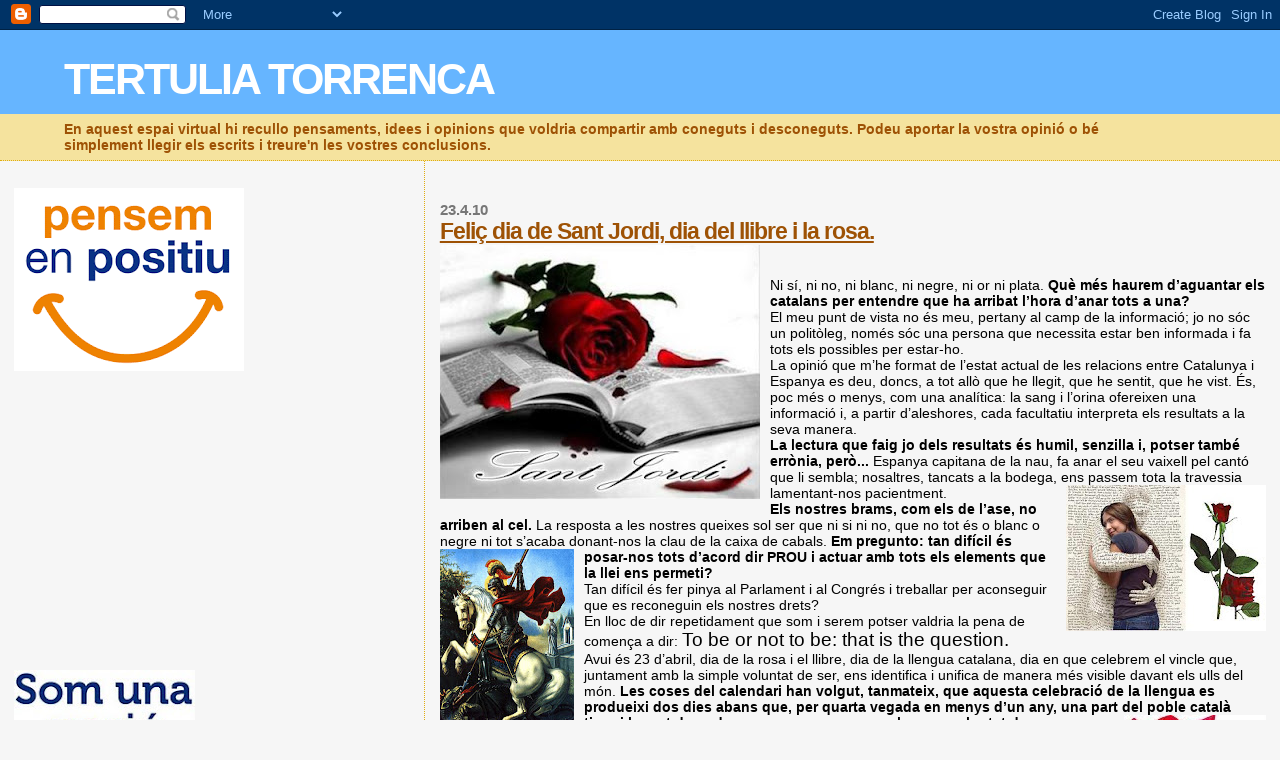

--- FILE ---
content_type: text/html; charset=UTF-8
request_url: https://tertuliatorrenca.blogspot.com/2010/04/
body_size: 18927
content:
<!DOCTYPE html>
<html dir='ltr'>
<head>
<link href='https://www.blogger.com/static/v1/widgets/2944754296-widget_css_bundle.css' rel='stylesheet' type='text/css'/>
<meta content='text/html; charset=UTF-8' http-equiv='Content-Type'/>
<meta content='blogger' name='generator'/>
<link href='https://tertuliatorrenca.blogspot.com/favicon.ico' rel='icon' type='image/x-icon'/>
<link href='http://tertuliatorrenca.blogspot.com/2010/04/' rel='canonical'/>
<link rel="alternate" type="application/atom+xml" title="TERTULIA TORRENCA - Atom" href="https://tertuliatorrenca.blogspot.com/feeds/posts/default" />
<link rel="alternate" type="application/rss+xml" title="TERTULIA TORRENCA - RSS" href="https://tertuliatorrenca.blogspot.com/feeds/posts/default?alt=rss" />
<link rel="service.post" type="application/atom+xml" title="TERTULIA TORRENCA - Atom" href="https://www.blogger.com/feeds/4281232110195874527/posts/default" />
<!--Can't find substitution for tag [blog.ieCssRetrofitLinks]-->
<meta content='http://tertuliatorrenca.blogspot.com/2010/04/' property='og:url'/>
<meta content='TERTULIA TORRENCA' property='og:title'/>
<meta content='En aquest espai virtual hi recullo pensaments, idees i opinions que voldria compartir amb coneguts i desconeguts. Podeu aportar la vostra opinió o bé simplement llegir els escrits i treure&#39;n les vostres conclusions.' property='og:description'/>
<title>TERTULIA TORRENCA: d&#8217;abril 2010</title>
<style id='page-skin-1' type='text/css'><!--
/*
* Blogger Template Style
*
* Sand Dollar
* by Jason Sutter
* Updated by Blogger Team
*/
body {
margin:0px;
padding:0px;
background:#f6f6f6;
color:#000000;
font-size: small;
}
#outer-wrapper {
font:normal normal 110% 'Trebuchet MS',Trebuchet,Verdana,Sans-Serif;
}
a {
color:#DE7008;
}
a:hover {
color:#9E5205;
}
a img {
border-width: 0;
}
#content-wrapper {
padding-top: 0;
padding-right: 1em;
padding-bottom: 0;
padding-left: 1em;
}
@media all  {
div#main {
float:right;
width:66%;
padding-top:30px;
padding-right:0;
padding-bottom:10px;
padding-left:1em;
border-left:dotted 1px #e0ad12;
word-wrap: break-word; /* fix for long text breaking sidebar float in IE */
overflow: hidden;     /* fix for long non-text content breaking IE sidebar float */
}
div#sidebar {
margin-top:20px;
margin-right:0px;
margin-bottom:0px;
margin-left:0;
padding:0px;
text-align:left;
float: left;
width: 31%;
word-wrap: break-word; /* fix for long text breaking sidebar float in IE */
overflow: hidden;     /* fix for long non-text content breaking IE sidebar float */
}
}
@media handheld  {
div#main {
float:none;
width:90%;
}
div#sidebar {
padding-top:30px;
padding-right:7%;
padding-bottom:10px;
padding-left:3%;
}
}
#header {
padding-top:0px;
padding-right:0px;
padding-bottom:0px;
padding-left:0px;
margin-top:0px;
margin-right:0px;
margin-bottom:0px;
margin-left:0px;
border-bottom:dotted 1px #e0ad12;
background:#F5E39e;
}
h1 a:link  {
text-decoration:none;
color:#ffffff
}
h1 a:visited  {
text-decoration:none;
color:#ffffff
}
h1,h2,h3 {
margin: 0;
}
h1 {
padding-top:25px;
padding-right:0px;
padding-bottom:10px;
padding-left:5%;
color:#ffffff;
background:#66B5FF;
font:normal bold 300% Verdana,Sans-Serif;
letter-spacing:-2px;
}
h3.post-title {
color:#9E5205;
font:normal bold 160% Verdana,Sans-Serif;
letter-spacing:-1px;
}
h3.post-title a,
h3.post-title a:visited {
color: #9E5205;
}
h2.date-header  {
margin-top:10px;
margin-right:0px;
margin-bottom:0px;
margin-left:0px;
color:#777777;
font: normal bold 105% 'Trebuchet MS',Trebuchet,Verdana,Sans-serif;
}
h4 {
color:#aa0033;
}
#sidebar h2 {
color:#B8A80D;
margin:0px;
padding:0px;
font:normal bold 150% Verdana,Sans-serif;
}
#sidebar .widget {
margin-top:0px;
margin-right:0px;
margin-bottom:33px;
margin-left:0px;
padding-top:0px;
padding-right:0px;
padding-bottom:0px;
padding-left:0px;
font-size:95%;
}
#sidebar ul {
list-style-type:none;
padding-left: 0;
margin-top: 0;
}
#sidebar li {
margin-top:0px;
margin-right:0px;
margin-bottom:0px;
margin-left:0px;
padding-top:0px;
padding-right:0px;
padding-bottom:0px;
padding-left:0px;
list-style-type:none;
font-size:95%;
}
.description {
padding:0px;
margin-top:7px;
margin-right:12%;
margin-bottom:7px;
margin-left:5%;
color:#9E5205;
background:transparent;
font:bold 100% Verdana,Sans-Serif;
}
.post {
margin-top:0px;
margin-right:0px;
margin-bottom:30px;
margin-left:0px;
}
.post strong {
color:#000000;
font-weight:bold;
}
pre,code {
color:#999999;
}
strike {
color:#999999;
}
.post-footer  {
padding:0px;
margin:0px;
color:#444444;
font-size:80%;
}
.post-footer a {
border:none;
color:#968a0a;
text-decoration:none;
}
.post-footer a:hover {
text-decoration:underline;
}
#comments {
padding:0px;
font-size:110%;
font-weight:bold;
}
.comment-author {
margin-top: 10px;
}
.comment-body {
font-size:100%;
font-weight:normal;
color:black;
}
.comment-footer {
padding-bottom:20px;
color:#444444;
font-size:80%;
font-weight:normal;
display:inline;
margin-right:10px
}
.deleted-comment  {
font-style:italic;
color:gray;
}
.comment-link  {
margin-left:.6em;
}
.profile-textblock {
clear: both;
margin-left: 0;
}
.profile-img {
float: left;
margin-top: 0;
margin-right: 5px;
margin-bottom: 5px;
margin-left: 0;
border: 2px solid #66B5FF;
}
#sidebar a:link  {
color:#999999;
text-decoration:none;
}
#sidebar a:active  {
color:#ff0000;
text-decoration:none;
}
#sidebar a:visited  {
color:sidebarlinkcolor;
text-decoration:none;
}
#sidebar a:hover {
color:#B8A80D;
text-decoration:none;
}
.feed-links {
clear: both;
line-height: 2.5em;
}
#blog-pager-newer-link {
float: left;
}
#blog-pager-older-link {
float: right;
}
#blog-pager {
text-align: center;
}
.clear {
clear: both;
}
.widget-content {
margin-top: 0.5em;
}
/** Tweaks for layout editor preview */
body#layout #outer-wrapper {
margin-top: 0;
}
body#layout #main,
body#layout #sidebar {
margin-top: 10px;
padding-top: 0;
}

--></style>
<link href='https://www.blogger.com/dyn-css/authorization.css?targetBlogID=4281232110195874527&amp;zx=0d4a9275-7df9-4b7b-ae31-a6dfd2ba65a1' media='none' onload='if(media!=&#39;all&#39;)media=&#39;all&#39;' rel='stylesheet'/><noscript><link href='https://www.blogger.com/dyn-css/authorization.css?targetBlogID=4281232110195874527&amp;zx=0d4a9275-7df9-4b7b-ae31-a6dfd2ba65a1' rel='stylesheet'/></noscript>
<meta name='google-adsense-platform-account' content='ca-host-pub-1556223355139109'/>
<meta name='google-adsense-platform-domain' content='blogspot.com'/>

</head>
<body>
<div class='navbar section' id='navbar'><div class='widget Navbar' data-version='1' id='Navbar1'><script type="text/javascript">
    function setAttributeOnload(object, attribute, val) {
      if(window.addEventListener) {
        window.addEventListener('load',
          function(){ object[attribute] = val; }, false);
      } else {
        window.attachEvent('onload', function(){ object[attribute] = val; });
      }
    }
  </script>
<div id="navbar-iframe-container"></div>
<script type="text/javascript" src="https://apis.google.com/js/platform.js"></script>
<script type="text/javascript">
      gapi.load("gapi.iframes:gapi.iframes.style.bubble", function() {
        if (gapi.iframes && gapi.iframes.getContext) {
          gapi.iframes.getContext().openChild({
              url: 'https://www.blogger.com/navbar/4281232110195874527?origin\x3dhttps://tertuliatorrenca.blogspot.com',
              where: document.getElementById("navbar-iframe-container"),
              id: "navbar-iframe"
          });
        }
      });
    </script><script type="text/javascript">
(function() {
var script = document.createElement('script');
script.type = 'text/javascript';
script.src = '//pagead2.googlesyndication.com/pagead/js/google_top_exp.js';
var head = document.getElementsByTagName('head')[0];
if (head) {
head.appendChild(script);
}})();
</script>
</div></div>
<div id='outer-wrapper'><div id='wrap2'>
<!-- skip links for text browsers -->
<span id='skiplinks' style='display:none;'>
<a href='#main'>skip to main </a> |
      <a href='#sidebar'>skip to sidebar</a>
</span>
<div id='header-wrapper'>
<div class='header section' id='header'><div class='widget Header' data-version='1' id='Header1'>
<div id='header-inner'>
<div class='titlewrapper'>
<h1 class='title'>
<a href='https://tertuliatorrenca.blogspot.com/'>
TERTULIA TORRENCA
</a>
</h1>
</div>
<div class='descriptionwrapper'>
<p class='description'><span>En aquest espai virtual hi recullo pensaments, idees i opinions que voldria compartir amb coneguts i desconeguts. Podeu aportar la vostra opinió o bé simplement llegir els escrits i treure'n les vostres conclusions.</span></p>
</div>
</div>
</div></div>
</div>
<div id='content-wrapper'>
<div id='crosscol-wrapper' style='text-align:center'>
<div class='crosscol no-items section' id='crosscol'></div>
</div>
<div id='main-wrapper'>
<div class='main section' id='main'><div class='widget Blog' data-version='1' id='Blog1'>
<div class='blog-posts hfeed'>

          <div class="date-outer">
        
<h2 class='date-header'><span>23.4.10</span></h2>

          <div class="date-posts">
        
<div class='post-outer'>
<div class='post hentry uncustomized-post-template' itemprop='blogPost' itemscope='itemscope' itemtype='http://schema.org/BlogPosting'>
<meta content='https://blogger.googleusercontent.com/img/b/R29vZ2xl/AVvXsEiwIoFYILBp8nGAOB8OKW7eGXz0_NeTKDLTIgIagqVSIYDkE0DZasAJy6r6Qo_ykIAeK-mPuV2GaJ19pFNzhOqGJgWOXbSrFmljtUHggLqZyiMZb2NXnQ1-lTfqrXxPWp-yTGZA4RP-ZZlv/s320/20080415_sant-jordi.jpg' itemprop='image_url'/>
<meta content='4281232110195874527' itemprop='blogId'/>
<meta content='5612361008063087295' itemprop='postId'/>
<a name='5612361008063087295'></a>
<h3 class='post-title entry-title' itemprop='name'>
<a href='https://tertuliatorrenca.blogspot.com/2010/04/felic-dia-de-sant-jordi-dia-del-llibre.html'>Feliç dia de Sant Jordi, dia del llibre i la rosa.</a>
</h3>
<div class='post-header'>
<div class='post-header-line-1'></div>
</div>
<div class='post-body entry-content' id='post-body-5612361008063087295' itemprop='description articleBody'>
<a href="https://blogger.googleusercontent.com/img/b/R29vZ2xl/AVvXsEiwIoFYILBp8nGAOB8OKW7eGXz0_NeTKDLTIgIagqVSIYDkE0DZasAJy6r6Qo_ykIAeK-mPuV2GaJ19pFNzhOqGJgWOXbSrFmljtUHggLqZyiMZb2NXnQ1-lTfqrXxPWp-yTGZA4RP-ZZlv/s1600/20080415_sant-jordi.jpg"><img alt="" border="0" id="BLOGGER_PHOTO_ID_5463333172341068562" src="https://blogger.googleusercontent.com/img/b/R29vZ2xl/AVvXsEiwIoFYILBp8nGAOB8OKW7eGXz0_NeTKDLTIgIagqVSIYDkE0DZasAJy6r6Qo_ykIAeK-mPuV2GaJ19pFNzhOqGJgWOXbSrFmljtUHggLqZyiMZb2NXnQ1-lTfqrXxPWp-yTGZA4RP-ZZlv/s320/20080415_sant-jordi.jpg" style="FLOAT: left; MARGIN: 0px 10px 10px 0px; WIDTH: 320px; CURSOR: hand; HEIGHT: 254px" /></a><br /><div><br /><div>Ni sí, ni no, ni blanc, ni negre, ni or ni plata. <strong>Què més haurem d&#8217;aguantar els catalans per entendre que ha arribat l&#8217;hora d&#8217;anar tots a una?</strong> </div><div>El meu punt de vista no és meu, pertany al camp de la informació; jo no sóc un politòleg, només sóc una persona que necessita estar ben informada i fa tots els possibles per estar-ho.<br />La opinió que m&#8217;he format de l&#8217;estat actual de les relacions entre Catalunya i Espanya es deu, doncs, a tot allò que he llegit, que he sentit, que he vist. És, poc més o menys, com una analítica: la sang i l&#8217;orina ofereixen una informació i, a partir d&#8217;aleshores, cada facultatiu interpreta els resultats a la seva manera.<br /><strong>La lectura que faig jo dels resultats és humil, senzilla i, potser també errònia, però... </strong>Espanya capitana de la nau, fa anar el seu vaixell pel cantó que li sembla; nosaltres, tancats a la bodega, e<a href="https://blogger.googleusercontent.com/img/b/R29vZ2xl/AVvXsEgqXDBjYdt5iwgrMQoYWlKOlbAuVDcDdpAuJDbDNMW6sqaOvMsoOKpM5TmeiLLFe2jAQzIYc-BcBqUDI5_uGZR0TJ7gXJw1on43bzVmhXAVoIkbMIVOT-4Yf-W9yRKu6ZmUUhXEC9HOvBBi/s1600/RGlhIGRlbCBsbGlicmUuSlBH_165990_6776_1.jpg"><img alt="" border="0" id="BLOGGER_PHOTO_ID_5463333014057656546" src="https://blogger.googleusercontent.com/img/b/R29vZ2xl/AVvXsEgqXDBjYdt5iwgrMQoYWlKOlbAuVDcDdpAuJDbDNMW6sqaOvMsoOKpM5TmeiLLFe2jAQzIYc-BcBqUDI5_uGZR0TJ7gXJw1on43bzVmhXAVoIkbMIVOT-4Yf-W9yRKu6ZmUUhXEC9HOvBBi/s200/RGlhIGRlbCBsbGlicmUuSlBH_165990_6776_1.jpg" style="FLOAT: right; MARGIN: 0px 0px 10px 10px; WIDTH: 200px; CURSOR: hand; HEIGHT: 146px" /></a>ns passem tota la travessia lamentant-nos pacientment. </div><div><strong>Els nostres brams, com els de l&#8217;ase, no arriben al cel.</strong> La resposta a les nostres queixes sol ser que ni si ni no, que no tot és o blanc o negre ni tot s&#8217;acaba donant-nos la clau de la caixa de cabals. <strong>Em pregunto: tan difícil és posar-nos tots d&#8217;acord dir PROU<a href="https://blogger.googleusercontent.com/img/b/R29vZ2xl/AVvXsEhfRLPeCvyuK51kIDVtQF5P0gLyDx-RnbhlBJQlQp6llmXA7AsOsbTkMqn71qk3bcntbJpzKyJDvH7trfD08KDOCoaKvk9md6eEHfSVqB6ig4hd2OYoGse77WuZY0qikAPB6F_-QamenVHq/s1600/VGFibGVhdS5TdEdlb3JnZQ==_165984_6148_1.jpg"><img alt="" border="0" id="BLOGGER_PHOTO_ID_5463332856124973250" src="https://blogger.googleusercontent.com/img/b/R29vZ2xl/AVvXsEhfRLPeCvyuK51kIDVtQF5P0gLyDx-RnbhlBJQlQp6llmXA7AsOsbTkMqn71qk3bcntbJpzKyJDvH7trfD08KDOCoaKvk9md6eEHfSVqB6ig4hd2OYoGse77WuZY0qikAPB6F_-QamenVHq/s200/VGFibGVhdS5TdEdlb3JnZQ==_165984_6148_1.jpg" style="FLOAT: left; MARGIN: 0px 10px 10px 0px; WIDTH: 134px; CURSOR: hand; HEIGHT: 200px" /></a> i actuar amb tots els elements que la llei ens permeti?</strong> </div><div>Tan difícil és fer pinya al Parlament i al Congrés i treballar per aconseguir que es reconeguin els nostres drets?<br />En lloc de dir repetidament que som i serem potser valdria la pena de comença a dir: <span style="font-size:130%;">To be or not to be: that is the question.<br /></span>Avui és 23 d&#8217;abril, dia de la rosa i el llibre, dia de la llengua catalana, dia en que celebrem el vincle que, juntament amb la simple voluntat de ser, ens identifica i unifica de manera més visible davant els ulls del món. <strong>Les coses del calendari han volgut, tanmateix, que aquesta celebració de la llengua es produeixi dos dies abans que, per quarta vegada en menys d&#8217;un any, una part del poble català tingui la sort de poder expressar en una urna la seva v<a href="https://blogger.googleusercontent.com/img/b/R29vZ2xl/AVvXsEhS-qZp68g2fgLErZpiqqpZwAG7J1QFTygh3o7XVwNQ1mSyqVq2cNVDAIoBYYu9IggLQMd2aRlCpe7jSoyTBwnNy67KBiqxG-1g20zHItTieMXTxa85xTNovQQB5gEWP_KntcMItClcHQ4o/s1600/rosa.jpg"><img alt="" border="0" id="BLOGGER_PHOTO_ID_5463332661528087458" src="https://blogger.googleusercontent.com/img/b/R29vZ2xl/AVvXsEhS-qZp68g2fgLErZpiqqpZwAG7J1QFTygh3o7XVwNQ1mSyqVq2cNVDAIoBYYu9IggLQMd2aRlCpe7jSoyTBwnNy67KBiqxG-1g20zHItTieMXTxa85xTNovQQB5gEWP_KntcMItClcHQ4o/s200/rosa.jpg" style="FLOAT: right; MARGIN: 0px 0px 10px 10px; WIDTH: 142px; CURSOR: hand; HEIGHT: 200px" /></a>oluntat de ser.<br /></strong>De ser en el <span style="font-size:130%;">&#8220;sí&#8221;,</span> de ser en el &#8220;no&#8221;, de ser en el &#8220;blanc&#8221;, <strong>però de ser al cap i a la fi</strong>. Perquè si una idea unifica més que mai aquest poble, per sobre les fronteres entre esquerres i dretes, entre independentistes i unionistes de tota espècie, entre els que fa segles que són aquí i els que tot just acaben d&#8217;arribar, és la següent: <strong>que el que siguem aquí, ho decidirem aquí.</strong> I això és, per si mateix, un triomf que serveix per honorar el sacrifici que van fer aquells que es van deixar la vida en un altre 25 d&#8217;abril, fa més de 300 anys, defensant justament aquest dret a decidir per nosaltres mateixos, <strong>què volem ser i cap a on volem anar.</strong><br /><strong><span style="font-size:130%;">No cal afegir-hi res més. Us desitjo a tots, un feliç Sant Jordi.</span></strong></div></div>
<div style='clear: both;'></div>
</div>
<div class='post-footer'>
<div class='post-footer-line post-footer-line-1'>
<span class='post-author vcard'>
Enviat per
<span class='fn' itemprop='author' itemscope='itemscope' itemtype='http://schema.org/Person'>
<meta content='https://www.blogger.com/profile/08917853270935198331' itemprop='url'/>
<a class='g-profile' href='https://www.blogger.com/profile/08917853270935198331' rel='author' title='author profile'>
<span itemprop='name'>Tertulià</span>
</a>
</span>
</span>
<span class='post-timestamp'>
a
<meta content='http://tertuliatorrenca.blogspot.com/2010/04/felic-dia-de-sant-jordi-dia-del-llibre.html' itemprop='url'/>
<a class='timestamp-link' href='https://tertuliatorrenca.blogspot.com/2010/04/felic-dia-de-sant-jordi-dia-del-llibre.html' rel='bookmark' title='permanent link'><abbr class='published' itemprop='datePublished' title='2010-04-23T23:54:00+10:00'>4/23/2010</abbr></a>
</span>
<span class='post-comment-link'>
<a class='comment-link' href='https://www.blogger.com/comment/fullpage/post/4281232110195874527/5612361008063087295' onclick='javascript:window.open(this.href, "bloggerPopup", "toolbar=0,location=0,statusbar=1,menubar=0,scrollbars=yes,width=640,height=500"); return false;'>
Cap comentari:
  </a>
</span>
<span class='post-icons'>
</span>
<div class='post-share-buttons goog-inline-block'>
</div>
</div>
<div class='post-footer-line post-footer-line-2'>
<span class='post-labels'>
</span>
</div>
<div class='post-footer-line post-footer-line-3'>
<span class='post-location'>
</span>
</div>
</div>
</div>
</div>

          </div></div>
        

          <div class="date-outer">
        
<h2 class='date-header'><span>15.4.10</span></h2>

          <div class="date-posts">
        
<div class='post-outer'>
<div class='post hentry uncustomized-post-template' itemprop='blogPost' itemscope='itemscope' itemtype='http://schema.org/BlogPosting'>
<meta content='4281232110195874527' itemprop='blogId'/>
<meta content='7491116462097549548' itemprop='postId'/>
<a name='7491116462097549548'></a>
<h3 class='post-title entry-title' itemprop='name'>
<a href='https://tertuliatorrenca.blogspot.com/2010/04/resum-de-lentrevista-artur-mas-tv3.html'>Resum de l'entrevista a Artur Mas a TV3</a>
</h3>
<div class='post-header'>
<div class='post-header-line-1'></div>
</div>
<div class='post-body entry-content' id='post-body-7491116462097549548' itemprop='description articleBody'>
<object height="385" width="640"><param name="movie" value="//www.youtube.com/v/oKxyFydrZdE&amp;hl=es_ES&amp;fs=1&amp;"></param><param name="allowFullScreen" value="true"></param><param name="allowscriptaccess" value="always"></param><embed src="//www.youtube.com/v/oKxyFydrZdE&amp;hl=es_ES&amp;fs=1&amp;" type="application/x-shockwave-flash" allowscriptaccess="always" allowfullscreen="true" width="640" height="385"></embed></object><br /> <strong>Artur Mas va dir, per a qui ho va voler escoltar i entendre, que era independentista.</strong> Ho va dir marejant la perdiu, si voleu, però ho va dir. Que el seu somni era el d'una confederació de pobles ibèrics (<em>és a dir, el que hi havia fins l'onze de setembre de 1714</em>), i tothom sap que d'una confederació un se'n va quan vol, perquè no hi ha cessió de sobirania (<em>a diferència d'un pacte federal</em>): <strong>això no és ser independentista?<br /></strong>I també va dir que hi creia obertament en la viabilitat econòmica d'una Catalunya independent.
<div style='clear: both;'></div>
</div>
<div class='post-footer'>
<div class='post-footer-line post-footer-line-1'>
<span class='post-author vcard'>
Enviat per
<span class='fn' itemprop='author' itemscope='itemscope' itemtype='http://schema.org/Person'>
<meta content='https://www.blogger.com/profile/08917853270935198331' itemprop='url'/>
<a class='g-profile' href='https://www.blogger.com/profile/08917853270935198331' rel='author' title='author profile'>
<span itemprop='name'>Tertulià</span>
</a>
</span>
</span>
<span class='post-timestamp'>
a
<meta content='http://tertuliatorrenca.blogspot.com/2010/04/resum-de-lentrevista-artur-mas-tv3.html' itemprop='url'/>
<a class='timestamp-link' href='https://tertuliatorrenca.blogspot.com/2010/04/resum-de-lentrevista-artur-mas-tv3.html' rel='bookmark' title='permanent link'><abbr class='published' itemprop='datePublished' title='2010-04-15T01:05:00+10:00'>4/15/2010</abbr></a>
</span>
<span class='post-comment-link'>
<a class='comment-link' href='https://www.blogger.com/comment/fullpage/post/4281232110195874527/7491116462097549548' onclick='javascript:window.open(this.href, "bloggerPopup", "toolbar=0,location=0,statusbar=1,menubar=0,scrollbars=yes,width=640,height=500"); return false;'>
Cap comentari:
  </a>
</span>
<span class='post-icons'>
</span>
<div class='post-share-buttons goog-inline-block'>
</div>
</div>
<div class='post-footer-line post-footer-line-2'>
<span class='post-labels'>
</span>
</div>
<div class='post-footer-line post-footer-line-3'>
<span class='post-location'>
</span>
</div>
</div>
</div>
</div>

          </div></div>
        

          <div class="date-outer">
        
<h2 class='date-header'><span>13.4.10</span></h2>

          <div class="date-posts">
        
<div class='post-outer'>
<div class='post hentry uncustomized-post-template' itemprop='blogPost' itemscope='itemscope' itemtype='http://schema.org/BlogPosting'>
<meta content='https://blogger.googleusercontent.com/img/b/R29vZ2xl/AVvXsEgbLiMjniRNYoDwwnFMqS3B9HJu8WhyphenhyphenpwOf-UrmSthTSjsRlw2efT5-T9tJJ8di_zCQN9sx9mHyXNLKlZSh3Mkvt7e5-DUEcDkIXdu7K5VnOYgpLZto0ChAWsqDMjjlPcl4Vo06EznKhXJx/s320/estatut.jpg' itemprop='image_url'/>
<meta content='4281232110195874527' itemprop='blogId'/>
<meta content='7365663894555432428' itemprop='postId'/>
<a name='7365663894555432428'></a>
<h3 class='post-title entry-title' itemprop='name'>
<a href='https://tertuliatorrenca.blogspot.com/2010/04/la-simbolica-coma.html'>La simbòlica coma .</a>
</h3>
<div class='post-header'>
<div class='post-header-line-1'></div>
</div>
<div class='post-body entry-content' id='post-body-7365663894555432428' itemprop='description articleBody'>
<a href="https://blogger.googleusercontent.com/img/b/R29vZ2xl/AVvXsEgbLiMjniRNYoDwwnFMqS3B9HJu8WhyphenhyphenpwOf-UrmSthTSjsRlw2efT5-T9tJJ8di_zCQN9sx9mHyXNLKlZSh3Mkvt7e5-DUEcDkIXdu7K5VnOYgpLZto0ChAWsqDMjjlPcl4Vo06EznKhXJx/s1600/estatut.jpg"><img alt="" border="0" id="BLOGGER_PHOTO_ID_5459258784808817394" src="https://blogger.googleusercontent.com/img/b/R29vZ2xl/AVvXsEgbLiMjniRNYoDwwnFMqS3B9HJu8WhyphenhyphenpwOf-UrmSthTSjsRlw2efT5-T9tJJ8di_zCQN9sx9mHyXNLKlZSh3Mkvt7e5-DUEcDkIXdu7K5VnOYgpLZto0ChAWsqDMjjlPcl4Vo06EznKhXJx/s320/estatut.jpg" style="FLOAT: left; MARGIN: 0px 10px 10px 0px; WIDTH: 284px; CURSOR: hand; HEIGHT: 320px" /></a><strong>No se si serà aquesta setmana o l'altra... o quan serà, però algun dia el TC haurà de dictar sentència.</strong> Doncs bé, diguem-ho tots, ben clar i ben fort perquè tothom ho sàpiga, qualsevol sentència que dicti serà nefasta, perjudicial i inconvenient.<br />De l'Estatut de Catalunya, votat majoritàriament pel poble de Catalunya, el TC no n'hauria de tocar ni un punt ni una coma, i molt menys interpretar-lo, encara que una llei partidària els hi permeti de fer-ho.<br /><strong>Catalunya ja no necessita un estatut sinó endegar una nova etapa política, i això només es pot fer amb una constitució amb tots els ets i uts, un nou marc legal que ens permeti mantenir una relació directa amb Brussel&#183;les i restablir un bon veïnatge, ara mateix inexistent, amb Espanya.</strong> Amb l&#8217;oportunisme que els caracteritza polítics de tots els colors manifesten aquests dies que abans de dir res més s&#8217;ha d&#8217;esperar a veure com queda l&#8217;Estatut després de la sentència pendent del Tribunal Constitucional d&#8217;Espanya, una sentència que tant pot arribar aquesta setmana com d&#8217;aquí cinc anys.<br />Però parlant en termes polítics i, per tant, no en termes jurídics, serà igualment significatiu si només eliminen una coma de <a href="https://blogger.googleusercontent.com/img/b/R29vZ2xl/AVvXsEg2V9tuVJU-isMC5mmJaJOPUt9PwwUnoQzUefD2RWNLepbrfd1jKpAhOmBdO-nfEU53qnSbHlOpKhyphenhyphenBqY2u2CUD_C-z6_KTPx7e3fjcVWiNXlL68Ah_BXDqfL8g6ZoDM7MXPso2b1k9nzW6/s1600/reuters_20100408-164240-150x110.jpg"><img alt="" border="0" id="BLOGGER_PHOTO_ID_5459258634511835858" src="https://blogger.googleusercontent.com/img/b/R29vZ2xl/AVvXsEg2V9tuVJU-isMC5mmJaJOPUt9PwwUnoQzUefD2RWNLepbrfd1jKpAhOmBdO-nfEU53qnSbHlOpKhyphenhyphenBqY2u2CUD_C-z6_KTPx7e3fjcVWiNXlL68Ah_BXDqfL8g6ZoDM7MXPso2b1k9nzW6/s320/reuters_20100408-164240-150x110.jpg" style="FLOAT: right; MARGIN: 0px 0px 10px 10px; WIDTH: 100px; CURSOR: hand; HEIGHT: 150px" /></a>l&#8217;Estatut que si toquen uns quants articles. Aquest acte d&#8217;autoritat de la metròpoli té per a Espanya molta més importància simbòlica del què pot semblar a primera vista. Per Espanya ha de quedar perfectament clar que qui mana a Catalunya a partir de la sentència segueix sent Espanya, i una manera de demostrar-ho és suprimir aquella coma que dèiem abans.<br />Però tocar aquella coma equivaldrà a donar un pas més cap al principi del fi de l&#8217;estat de les autonomies fundat a partir del vergonyós pacte de l&#8217;amnèsia de finals dels anys setanta del segle passat, un episodi que alguns anomenen ejemplar transición política española.<br /><strong>Exemplar per Espanya no ho sé, potser sí, però per Catalunya segur que no.</strong> Fets canten. Per tant, com més potinegin l&#8217;Estatut millor, més aviat cremarem aquesta etapa política de les autonomies que ja no ens porta enlloc.<br />El que no està clar és si a partir del previst trencament anirem endavant o tornarem endarrere, però és evident que dependrà només de nosaltres mateixos i dels nostres representants polítics quina direcció agafarà llavors el nostre País.<br /><strong>Esperem que sigui la direcció correcta.</strong>
<div style='clear: both;'></div>
</div>
<div class='post-footer'>
<div class='post-footer-line post-footer-line-1'>
<span class='post-author vcard'>
Enviat per
<span class='fn' itemprop='author' itemscope='itemscope' itemtype='http://schema.org/Person'>
<meta content='https://www.blogger.com/profile/08917853270935198331' itemprop='url'/>
<a class='g-profile' href='https://www.blogger.com/profile/08917853270935198331' rel='author' title='author profile'>
<span itemprop='name'>Tertulià</span>
</a>
</span>
</span>
<span class='post-timestamp'>
a
<meta content='http://tertuliatorrenca.blogspot.com/2010/04/la-simbolica-coma.html' itemprop='url'/>
<a class='timestamp-link' href='https://tertuliatorrenca.blogspot.com/2010/04/la-simbolica-coma.html' rel='bookmark' title='permanent link'><abbr class='published' itemprop='datePublished' title='2010-04-13T00:30:00+10:00'>4/13/2010</abbr></a>
</span>
<span class='post-comment-link'>
<a class='comment-link' href='https://www.blogger.com/comment/fullpage/post/4281232110195874527/7365663894555432428' onclick='javascript:window.open(this.href, "bloggerPopup", "toolbar=0,location=0,statusbar=1,menubar=0,scrollbars=yes,width=640,height=500"); return false;'>
Cap comentari:
  </a>
</span>
<span class='post-icons'>
</span>
<div class='post-share-buttons goog-inline-block'>
</div>
</div>
<div class='post-footer-line post-footer-line-2'>
<span class='post-labels'>
</span>
</div>
<div class='post-footer-line post-footer-line-3'>
<span class='post-location'>
</span>
</div>
</div>
</div>
</div>

          </div></div>
        

          <div class="date-outer">
        
<h2 class='date-header'><span>8.4.10</span></h2>

          <div class="date-posts">
        
<div class='post-outer'>
<div class='post hentry uncustomized-post-template' itemprop='blogPost' itemscope='itemscope' itemtype='http://schema.org/BlogPosting'>
<meta content='https://blogger.googleusercontent.com/img/b/R29vZ2xl/AVvXsEgg7tlnpHnedEEUBUHlFLeQWooGkuWjFtfpvjs7WIaISutAdlC_R7YyTlEqGvzgOJrpbHsZGAf-_x6gDazMZUILiR0Z33xMf8cz5lyH17WCowlyKVmR2OqgZ0qGUMKj3oXBbCL97sjX4jja/s320/20100406dasdasftb_48.jpg' itemprop='image_url'/>
<meta content='4281232110195874527' itemprop='blogId'/>
<meta content='6807479403825835398' itemprop='postId'/>
<a name='6807479403825835398'></a>
<h3 class='post-title entry-title' itemprop='name'>
<a href='https://tertuliatorrenca.blogspot.com/2010/04/el-madrid-barca.html'>El Madrid-Barça.</a>
</h3>
<div class='post-header'>
<div class='post-header-line-1'></div>
</div>
<div class='post-body entry-content' id='post-body-6807479403825835398' itemprop='description articleBody'>
<a href="https://blogger.googleusercontent.com/img/b/R29vZ2xl/AVvXsEgg7tlnpHnedEEUBUHlFLeQWooGkuWjFtfpvjs7WIaISutAdlC_R7YyTlEqGvzgOJrpbHsZGAf-_x6gDazMZUILiR0Z33xMf8cz5lyH17WCowlyKVmR2OqgZ0qGUMKj3oXBbCL97sjX4jja/s1600/20100406dasdasftb_48.jpg"><img alt="" border="0" id="BLOGGER_PHOTO_ID_5457760540049743298" src="https://blogger.googleusercontent.com/img/b/R29vZ2xl/AVvXsEgg7tlnpHnedEEUBUHlFLeQWooGkuWjFtfpvjs7WIaISutAdlC_R7YyTlEqGvzgOJrpbHsZGAf-_x6gDazMZUILiR0Z33xMf8cz5lyH17WCowlyKVmR2OqgZ0qGUMKj3oXBbCL97sjX4jja/s320/20100406dasdasftb_48.jpg" style="FLOAT: left; MARGIN: 0px 10px 10px 0px; WIDTH: 320px; CURSOR: hand; HEIGHT: 320px" /></a>Ara que la crisi ha desaparegut dels diaris amagada per un jugador de futbol, un jutge en tràmit de ser judicat i una colla de <em>presumptes </em>malfactors que traficaven, de confirmar-se els indicis, amb diner aliè, em sembla que cal tornar a parlar de crisi.<br /> <strong>L&#8217;atur no para de créixer.</strong><br />Les dades del mes de març han estat molt altes i de res serveix assenyalar que el ritme de destrucció d&#8217;ocupació és menor i que en acabar l&#8217;any la conjuntura millorarà.<br /> Aquesta darrera expressió, en cursiva, hauria d&#8217;estar prohibida en els diaris i ràdios i televisions de Catalunya. L&#8217;he escoltada massa cops. Pregunti a un recent aturat si l&#8217;afecta per a res que el ritme <em>de destrucció d&#8217;ocupació és menor i que en acabar l&#8217;any la conjuntura millorarà</em>. ....<br /> En veure el que costa que els governs facin res efectiu i el munt de plans, planets, planillos que es fan i es desfan, i de platillos que consumeixen mentre s&#8217;hi esmercen, acabo per pensar que hauria de prohibir-se fer cap pla més del tipus: <em>el govern dedicarà un fotimer de milions en els propers cinc anys per a ...<br /></em><strong> No són més que fum per amagar el que no es fa o no es vol fer o no se sap fer.</strong> I no es compleixen. Exemple: recorden les previsions estatutàries sobre inversió a Catalunya?<br /><strong>Bé, s&#8217;han incomplert des del primer dia.</strong>
<div style='clear: both;'></div>
</div>
<div class='post-footer'>
<div class='post-footer-line post-footer-line-1'>
<span class='post-author vcard'>
Enviat per
<span class='fn' itemprop='author' itemscope='itemscope' itemtype='http://schema.org/Person'>
<meta content='https://www.blogger.com/profile/08917853270935198331' itemprop='url'/>
<a class='g-profile' href='https://www.blogger.com/profile/08917853270935198331' rel='author' title='author profile'>
<span itemprop='name'>Tertulià</span>
</a>
</span>
</span>
<span class='post-timestamp'>
a
<meta content='http://tertuliatorrenca.blogspot.com/2010/04/el-madrid-barca.html' itemprop='url'/>
<a class='timestamp-link' href='https://tertuliatorrenca.blogspot.com/2010/04/el-madrid-barca.html' rel='bookmark' title='permanent link'><abbr class='published' itemprop='datePublished' title='2010-04-08T23:37:00+10:00'>4/08/2010</abbr></a>
</span>
<span class='post-comment-link'>
<a class='comment-link' href='https://www.blogger.com/comment/fullpage/post/4281232110195874527/6807479403825835398' onclick='javascript:window.open(this.href, "bloggerPopup", "toolbar=0,location=0,statusbar=1,menubar=0,scrollbars=yes,width=640,height=500"); return false;'>
Cap comentari:
  </a>
</span>
<span class='post-icons'>
</span>
<div class='post-share-buttons goog-inline-block'>
</div>
</div>
<div class='post-footer-line post-footer-line-2'>
<span class='post-labels'>
</span>
</div>
<div class='post-footer-line post-footer-line-3'>
<span class='post-location'>
</span>
</div>
</div>
</div>
</div>

          </div></div>
        

          <div class="date-outer">
        
<h2 class='date-header'><span>1.4.10</span></h2>

          <div class="date-posts">
        
<div class='post-outer'>
<div class='post hentry uncustomized-post-template' itemprop='blogPost' itemscope='itemscope' itemtype='http://schema.org/BlogPosting'>
<meta content='https://blogger.googleusercontent.com/img/b/R29vZ2xl/AVvXsEhqHZim1L-c-sJZPNnAJ7N0n3QU7NQ9Uu33aMwNdb8lkVayEdiDuDxXHAdlmFuyOn3CwQe3ettGL72U8T1ifWmfrMeh8r3dLxtt6eFwlcHcz7MqS9q07z-nn6b1AUIUzhuLYrndFxJMRZxS/s320/brainstorm.jpg' itemprop='image_url'/>
<meta content='4281232110195874527' itemprop='blogId'/>
<meta content='452064207920010390' itemprop='postId'/>
<a name='452064207920010390'></a>
<h3 class='post-title entry-title' itemprop='name'>
<a href='https://tertuliatorrenca.blogspot.com/2010/04/les-conservadores-vacances-de-primavera.html'>Les conservadores Vacances de Primavera</a>
</h3>
<div class='post-header'>
<div class='post-header-line-1'></div>
</div>
<div class='post-body entry-content' id='post-body-452064207920010390' itemprop='description articleBody'>
<a href="https://blogger.googleusercontent.com/img/b/R29vZ2xl/AVvXsEhqHZim1L-c-sJZPNnAJ7N0n3QU7NQ9Uu33aMwNdb8lkVayEdiDuDxXHAdlmFuyOn3CwQe3ettGL72U8T1ifWmfrMeh8r3dLxtt6eFwlcHcz7MqS9q07z-nn6b1AUIUzhuLYrndFxJMRZxS/s1600/brainstorm.jpg"><img alt="" border="0" id="BLOGGER_PHOTO_ID_5454810284265023538" src="https://blogger.googleusercontent.com/img/b/R29vZ2xl/AVvXsEhqHZim1L-c-sJZPNnAJ7N0n3QU7NQ9Uu33aMwNdb8lkVayEdiDuDxXHAdlmFuyOn3CwQe3ettGL72U8T1ifWmfrMeh8r3dLxtt6eFwlcHcz7MqS9q07z-nn6b1AUIUzhuLYrndFxJMRZxS/s320/brainstorm.jpg" style="FLOAT: left; MARGIN: 0px 10px 10px 0px; WIDTH: 320px; CURSOR: hand; HEIGHT: 230px" /></a><strong>Dreta conservadora i esquerra progressista, una equació molt repetida però al meu entendre poc convincent.</strong><br />Tant poc convincent com la que resultaria d&#8217;invertir els adjectius: dreta progressista i esquerra conservadora. Tant el conservadorisme com el progressisme són políticament transversals, cada dia més. <strong>De formes de ser de dretes n&#8217;hi ha moltes, i d&#8217;esquerres també.<br /></strong>Per posar només un exemple, no hi ha un lloc amb més conservadorisme que dins del Comitè Central del Partit Comunista de Cuba. És de dretes o d&#8217;esquerres aquest partit? La resposta la deixo pels experts, només sé que és un partit manifestament conservador. Per la mateixa regla del tres hauríem d&#8217;acceptar amb normalitat que hi pugui haver una dreta de caire progressista, i que tan ètica o poc ètica pot ser una opció com l&#8217;altra.<br />Si a una persona que se sap que és més aviat de dretes se li pregunta per la seva ideologia política i no li ve de gust manifestar-se, el més segur és que per no mullar-se respongui que és apolític. És la sortida clàssica, la resposta fàcil que t&#8217;acostumen a donar moltes persones de dretes quan els preguntes si són de dretes.<br />Sembla com si hi hagués un impediment ideològic per manifestar-se obertament de dretes. En canvi, un que es consideri d&#8217;esquerres normalment t&#8217;ho diu sense complexos, jo soc d&#8217;esquerres, fins i tot amb un cert orgull. <strong>Cóm és possible això?</strong> És necessàriament dolent ser de dretes? Són necessàriament bones les esquerres? <strong>Les respostes a aquestes preguntes no són blanc o negre.<br /></strong>Quan em pregunten per la meva ideologia política sempre dic que vaig per lliure i que voto allò que en cada moment crec que em convé, sense estar casat del tot,políticament amb ningú. Si classifiquem les opcions polítiques entre dretes i esquerres puc dir que he votat tant els uns com els altres. <strong><span style="font-size:130%;">Ep, això sí, sempre que siguin partits d&#8217;aquí.</span></strong><br />I diguem-ho tot, de vegades he anat a votar tapant-me el nas.<br />El possibilisme en política sovint et porta per camins a primera vista difícils d&#8217;entendre. De dretes o d&#8217;esquerres? Depèn, sóc més aviat partidari d&#8217;aprofundir una mica més, de portar l&#8217;anàlisi una mica més lluny. Hi podem anar pensant durant la progressista Setmana Santa o, si us agrada més, les conservadores Vacances de Primavera.<br />O potser aquí també hem d&#8217;invertir els adjectius?<br /><span style="font-size:130%;"><strong><em>Us desitjo a tots una bona Pasqua, que gaudiu del descans que tots us mereixeu..</em></strong></span>
<div style='clear: both;'></div>
</div>
<div class='post-footer'>
<div class='post-footer-line post-footer-line-1'>
<span class='post-author vcard'>
Enviat per
<span class='fn' itemprop='author' itemscope='itemscope' itemtype='http://schema.org/Person'>
<meta content='https://www.blogger.com/profile/08917853270935198331' itemprop='url'/>
<a class='g-profile' href='https://www.blogger.com/profile/08917853270935198331' rel='author' title='author profile'>
<span itemprop='name'>Tertulià</span>
</a>
</span>
</span>
<span class='post-timestamp'>
a
<meta content='http://tertuliatorrenca.blogspot.com/2010/04/les-conservadores-vacances-de-primavera.html' itemprop='url'/>
<a class='timestamp-link' href='https://tertuliatorrenca.blogspot.com/2010/04/les-conservadores-vacances-de-primavera.html' rel='bookmark' title='permanent link'><abbr class='published' itemprop='datePublished' title='2010-04-01T00:48:00+10:00'>4/01/2010</abbr></a>
</span>
<span class='post-comment-link'>
<a class='comment-link' href='https://www.blogger.com/comment/fullpage/post/4281232110195874527/452064207920010390' onclick='javascript:window.open(this.href, "bloggerPopup", "toolbar=0,location=0,statusbar=1,menubar=0,scrollbars=yes,width=640,height=500"); return false;'>
Cap comentari:
  </a>
</span>
<span class='post-icons'>
</span>
<div class='post-share-buttons goog-inline-block'>
</div>
</div>
<div class='post-footer-line post-footer-line-2'>
<span class='post-labels'>
</span>
</div>
<div class='post-footer-line post-footer-line-3'>
<span class='post-location'>
</span>
</div>
</div>
</div>
</div>

        </div></div>
      
</div>
<div class='blog-pager' id='blog-pager'>
<span id='blog-pager-newer-link'>
<a class='blog-pager-newer-link' href='https://tertuliatorrenca.blogspot.com/search?updated-max=2011-05-12T03:40:00%2B10:00&amp;max-results=20&amp;reverse-paginate=true' id='Blog1_blog-pager-newer-link' title='Missatges més recents'>Missatges més recents</a>
</span>
<span id='blog-pager-older-link'>
<a class='blog-pager-older-link' href='https://tertuliatorrenca.blogspot.com/search?updated-max=2010-04-01T00:48:00%2B10:00&amp;max-results=20' id='Blog1_blog-pager-older-link' title='Missatges més antics'>Missatges més antics</a>
</span>
<a class='home-link' href='https://tertuliatorrenca.blogspot.com/'>Inici</a>
</div>
<div class='clear'></div>
<div class='blog-feeds'>
<div class='feed-links'>
Subscriure's a:
<a class='feed-link' href='https://tertuliatorrenca.blogspot.com/feeds/posts/default' target='_blank' type='application/atom+xml'>Comentaris (Atom)</a>
</div>
</div>
</div></div>
</div>
<div id='sidebar-wrapper'>
<div class='sidebar section' id='sidebar'><div class='widget Image' data-version='1' id='Image8'>
<div class='widget-content'>
<img alt='' height='183' id='Image8_img' src='https://blogger.googleusercontent.com/img/b/R29vZ2xl/AVvXsEiLZghJYrCubHMPxcBUD926bNrrnUlJ69agAtowIMGmI33n26wIzB8QjYroFDkrq7r64h8_VskTml3mFyhbg0tY5MXaeviYRg8vKMn3H2L_FZzCLSYw6vcZ3wQ4jCyIwIeW_7nT7eGun6F4/s230/pensem.gif' width='230'/>
<br/>
</div>
<div class='clear'></div>
</div><div class='widget HTML' data-version='1' id='HTML3'>
<div class='widget-content'>
<iframe src="http://www.ciu.cat/media/46314.html" allowtransparency="true" style="border: medium none; overflow: hidden; width: 200px; height: 227px;" scrolling="no" frameborder="0"></iframe>
</div>
<div class='clear'></div>
</div><div class='widget Image' data-version='1' id='Image6'>
<div class='widget-content'>
<img alt='' height='228' id='Image6_img' src='https://blogger.googleusercontent.com/img/b/R29vZ2xl/AVvXsEgTWpzK2PlaB1qwdrnBr8DtKIil8HOqg9tCp3mk4Yw_nTwVwnUb3u72XWiGjNVFjCithh32-WR2E7TazB4OTX8OqnjqRJR1Sy1p-Z-EruU-CZvTpCHeSQEslUzRQ0wReEXDqacutDWWERj4/s228/mani_face.jpg' width='181'/>
<br/>
</div>
<div class='clear'></div>
</div><div class='widget Image' data-version='1' id='Image4'>
<div class='widget-content'>
<img alt='' height='171' id='Image4_img' src='https://blogger.googleusercontent.com/img/b/R29vZ2xl/AVvXsEj4s41yO0Tc0rCU8fVMbAKkkoOegg1jytTKfhOTq9RFkmip14TlVJYUu1MsE1poZ75wEzgUTGb2RK1p9_pY0bLnwW4Cg1oQ-f22pcUg-YLM-OuwKgoQzBW1XZq22zRbyofMXSRH-2ur3Mr2/s228/logociunou3.jpg' width='228'/>
<br/>
</div>
<div class='clear'></div>
</div><div class='widget Image' data-version='1' id='Image11'>
<div class='widget-content'>
<img alt='' height='118' id='Image11_img' src='https://blogger.googleusercontent.com/img/b/R29vZ2xl/AVvXsEh1r72Pj5NQdWm9ArO6BuNl_E3CW7GN8W7p52oPgwuPRtTum2evBYWluGiL8BmEUVGVkYp5KwA1DHo8Ro-afEoi8BLJm4ErcF7ke07mr3aRGfpCKtGEby1Kxki-qR_wZBK0-1jDEYBOPvmb/s230/arbre_copia.jpg' width='108'/>
<br/>
</div>
<div class='clear'></div>
</div><div class='widget HTML' data-version='1' id='HTML12'>
<div class='widget-content'>
<object width="315" height="224"><param value="//www.youtube.com/v/C07Tq-YJv1w&amp;hl=en&amp;fs=1" name="movie"><param value="true" name="allowFullScreen"/><embed width="315" src="//www.youtube.com/v/C07Tq-YJv1w&amp;hl=en&amp;fs=1" allowfullscreen="true" height="224" type="application/x-shockwave-flash"></embed></object>
</div>
<div class='clear'></div>
</div><div class='widget Image' data-version='1' id='Image9'>
<div class='widget-content'>
<img alt='' height='123' id='Image9_img' src='https://blogger.googleusercontent.com/img/b/R29vZ2xl/AVvXsEg_JaO3gLF_D_ab9VUi8ZYpX2AuIz7Kaf3ewqAhh-Ap5HN_NoOiI7bhyO9lGAQcdIqP8y8pl625j4XiDDb05cRQZPOo7ddkD79KenPPsMM93NQpqn2ESsvY2jtXzIqa3eJBuZG_8rsVZN9j/s230/ev.png' width='230'/>
<br/>
</div>
<div class='clear'></div>
</div><div class='widget HTML' data-version='1' id='HTML11'>
<div class='widget-content'>
<iframe scrolling="no" width="200" frameborder="0" src="http://www.avui.cat/serveis/ticker/default.php?t=1&s=gris&r=http://tertuliatorrenca.blogspot.com/" height="200"></iframe>
</div>
<div class='clear'></div>
</div><div class='widget HTML' data-version='1' id='HTML10'>
<div class='widget-content'>
<script src="//www.gmodules.com/ig/ifr?url=http://www.google.com/ig/modules/translatemypage.xml&amp;up_source_language=ca&amp;w=160&amp;h=60&amp;title&amp;border&amp;output=js"></script>
</div>
<div class='clear'></div>
</div><div class='widget Image' data-version='1' id='Image3'>
<div class='widget-content'>
<img alt='' height='100' id='Image3_img' src='https://blogger.googleusercontent.com/img/b/R29vZ2xl/AVvXsEjTpZ2BDW_KelTkze_v6y_Oy3REhkWfATXZTGKKMLdkUeCComjsWvjX9vci81seeZ0MrgWeEm7_slP4MXKHpwqu9HerxppVBxLzuMxWFCOpkDYzMFLQHWcCdZLhOyOJlg3FCojX1AQlK3YE/s230/bG9nb19kZWNpZGVpeA==_83831_6487_1.jpg' width='230'/>
<br/>
</div>
<div class='clear'></div>
</div><div class='widget Image' data-version='1' id='Image2'>
<div class='widget-content'>
<img alt='' height='81' id='Image2_img' src='https://blogger.googleusercontent.com/img/b/R29vZ2xl/AVvXsEiSQVi_pXJI8u3_sSRWfHUNE3unTWnlEb1U4rnYx49WNZXm25K5ixU8nQjuUTIO2kaXKoxtxS5bod1Pfb13xlgsButapIzSm3H7EaPI1NSBy4rDOQTmmovNGVI5N0kr2PMk0aRJlFJoWFyZ/s230/IMG_3334.JPG' width='230'/>
<br/>
</div>
<div class='clear'></div>
</div><div class='widget HTML' data-version='1' id='HTML9'>
<div class='widget-content'>
<a href="http://www.joombly.com/graficos-para-myspace/viewimage/401" title="Imagenes MySpace"><img border="0" src="https://lh3.googleusercontent.com/blogger_img_proxy/AEn0k_vztpsn7Iw-2nudhdE6vEPxzgVJAsfJUwizdUUcWXbVN9ZWj7bsNrJVmsKSmgKb0GmqkKO0Se_oeFRacX4W1XpghETB1IH3FpR2xnK3akp9-D1cbKy4PiAJdbXjn8ratbCt51l7T0YOllrORo5A=s0-d"></a> <a href="http://www.joombly.com/" target="_blank" title="Imagenes para Myspace"></a>
</div>
<div class='clear'></div>
</div><div class='widget Profile' data-version='1' id='Profile1'>
<h2>TERTULIA   TORRENCA</h2>
<div class='widget-content'>
<a href='https://www.blogger.com/profile/08917853270935198331'><img alt='La meva foto' class='profile-img' height='80' src='//blogger.googleusercontent.com/img/b/R29vZ2xl/AVvXsEgqXPEr2SXkbPU-cXUbT2YjRi33hzYUtfW05HFUHdbuLWrgGeRfP3JWDi9aJ0W8ND1Xwiqn6hn1IMEdmqOzkeBXmljPSwaEy-jkli9ukjuqlkmLxbBG4vx0UgVLIwFGrXI/s220/buho-d.jpg' width='63'/></a>
<dl class='profile-datablock'>
<dt class='profile-data'>
<a class='profile-name-link g-profile' href='https://www.blogger.com/profile/08917853270935198331' rel='author' style='background-image: url(//www.blogger.com/img/logo-16.png);'>
Tertulià
</a>
</dt>
</dl>
<a class='profile-link' href='https://www.blogger.com/profile/08917853270935198331' rel='author'>Visualitza el meu perfil complet</a>
<div class='clear'></div>
</div>
</div><div class='widget HTML' data-version='1' id='HTML4'>
<h2 class='title'>persones conectades :Qui hi ha?</h2>
<div class='widget-content'>
<a href="http://whos.amung.us/show/x7i8ghev"><img border="0" alt="hit counters" width="81" src="https://lh3.googleusercontent.com/blogger_img_proxy/AEn0k_uM8R2S1tfe0bMKrMdbtRP6RPOX-Vg1FcJ9p71t9mK7t6BcZCy8SqhzHtrRyP8kDkvPxjQvq4n6RZVbzkkEGoO95Mrs0EkeoDWxgXs=s0-d" height="29"></a>
</div>
<div class='clear'></div>
</div><div class='widget HTML' data-version='1' id='HTML5'>
<div class='widget-content'>
<br/><center><iframe frameborder="no" 
marginwidth="0" marginheight="0" height="182" src="http://www.free-blog-content.com/Calendars/calendar0002.htm" scrolling="no" width="120" allowtransparency="true"></iframe></center>
<center><a style="font-size: 3mm" href="http://www.free-blog-content.com/">Free Blog Content</a></center>
</div>
<div class='clear'></div>
</div><div class='widget Image' data-version='1' id='Image1'>
<div class='widget-content'>
<img alt='' height='127' id='Image1_img' src='https://blogger.googleusercontent.com/img/b/R29vZ2xl/AVvXsEjQByqWlYEfmG9SqbUX5_sdu6mYNJgtl-6IJQObL7v8bvXykqSVtq0KcvedgcSc_022FbeYq476orNeIQ53DJ7B_zQh8G5uQ7vJC_1B4gq89LxIw05GcHQkB9_lOHRBLmYxjRnKwu4Ot46I/s228/catalunya_lw.gif' width='228'/>
<br/>
</div>
<div class='clear'></div>
</div><div class='widget LinkList' data-version='1' id='LinkList2'>
<h2>Blogs de Torredembarra</h2>
<div class='widget-content'>
<ul>
<li><a href='http://alternativatorredembarra.blogspot.com/'>ABG</a></li>
<li><a href='http://balldediablesdetorredembarra.blogspot.com/'>Ball de diables Torredembarra</a></li>
<li><a href='http://serrallongatorredembarra.blogspot.com/'>Ball de Serrallonga</a></li>
<li><a href='http://carlesf.blogspot.com/'>Carles F.</a></li>
<li><a href='http://carlesrico.blogspot.com/'>Carles Rico</a></li>
<li><a href='http://cms-torredembarra.blogspot.com/'>Consell Sostenibilitat Torredembarra</a></li>
<li><a href='http://grangelllop.blogspot.com/'>Enric Grangel</a></li>
<li><a href='http://francescmercade.blogspot.com/'>Francesc Mercadé</a></li>
<li><a href='http://gerardciuro.blogspot.com/'>Gerard Ciuró</a></li>
<li><a href='http://guillembargallo.blogspot.com/'>Guillem Bargalló</a></li>
<li><a href='http://nuriaauca.blogspot.com/'>I amb el somriure, la revolta</a></li>
<li><a href='http://irisgual.blogspot.com/'>Iris Gual</a></li>
<li><a href='http://jordiplap.blogspot.com/'>Jordi Pla</a></li>
<li><a href='http://resnoesmesqui.blogspot.com/'>Jordi Solé</a></li>
<li><a href='http://joseplleixa.blogspot.com/'>Josep Lleixà</a></li>
<li><a href='http://joseoviedoppc.blogspot.com/'>José Oviedo</a></li>
<li><a href='http://lacuadelleo.blogspot.com/'>La cua de lleó</a></li>
<li><a href='http://lluissunye.blogspot.com/'>Lluís Suñe</a></li>
<li><a href='http://racodeltafaner.blogspot.com/'>racó del tafaner</a></li>
<li><a href='http://rafelhernandez.blogspot.com/'>Rafel Hernández Sagarra</a></li>
<li><a href='http://rr-cuadernodeopinion.blogspot.com/'>Ramón Ripoll</a></li>
<li><a href='http://torredembarraenimatges.blogspot.com/'>Rosa Ma. Guasch</a></li>
<li><a href='http://salvat.blogspot.com/'>Salvatblog</a></li>
<li><a href='http://susannanavarro.blogspot.com/'>Susanna Navarro</a></li>
<li><a href='http://torrebandarra.blogspot.com/'>Torrebandarra</a></li>
<li><a href='http://torrencs.blogspot.com/'>Torredembarra confidencial</a></li>
<li><a href='http://torredembarraenimatges.blogspot.com/'>Torredembarra en imatges</a></li>
<li><a href='http://www.lacoctelera.com/torredembarra-gay'>Torredembarra Gay</a></li>
<li><a href='http://torredembarra.blogspot.com/'>Torredembarra, un poble màgic???</a></li>
<li><a href='http://torresquerra.blogspot.com/'>TorrEsquerra</a></li>
<li><a href='http://www.udtorredembarra.es/'>U.D.T</a></li>
<li><a href='http://davidmapi.blogspot.com/'>utoPiC</a></li>
</ul>
<div class='clear'></div>
</div>
</div><div class='widget HTML' data-version='1' id='HTML7'>
<h2 class='title'>MÚSICA - SI MOLESTA ATUREU-LA</h2>
<div class='widget-content'>
<a href="http://www.joombly.com/graficos-para-myspace/viewimage/443" title="Imagenes MySpace"><img border="0" src="https://lh3.googleusercontent.com/blogger_img_proxy/AEn0k_sciJF0xtAqd3QoHgIbrIzcoAMC-aOZ0iqrAek8w4epZk5yK3FRLbQLvf0IcJWTwoLJ1aE6YLjlAjbKNBBNEz-MT3H0j9R6EeFH7Ov7l2ZjFBUtOUnyr20Dw7TToZMrJiUY7notYesyv1HJLXM=s0-d"></a> <a href="http://www.joombly.com/" target="_blank" title="Imagenes para Myspace"></a>

<script src="//www.ciu.cat/media/23920.js" language="JavaScript"></script>
<object height="24"width="290"id="audioplayer1"data="http://www.ciu.cat/media/23921.swf" type="application/x-shockwave-flash"><param value="//www.ciu.cat/media/23921.swf" name="movie"><param value="playerID=1&amp;soundFile=http://www.ciu.cat/media/40529.mp3" name="FlashVars" /><param value="high" name="quality" /><param value="false" name="menu" /><param value="transparent" name="wmode" /></object>
</div>
<div class='clear'></div>
</div>
<div class='widget BlogArchive' data-version='1' id='BlogArchive1'>
<h2>Arxiu del blog</h2>
<div class='widget-content'>
<div id='ArchiveList'>
<div id='BlogArchive1_ArchiveList'>
<ul class='hierarchy'>
<li class='archivedate collapsed'>
<a class='toggle' href='javascript:void(0)'>
<span class='zippy'>

        &#9658;&#160;
      
</span>
</a>
<a class='post-count-link' href='https://tertuliatorrenca.blogspot.com/2012/'>
2012
</a>
<span class='post-count' dir='ltr'>(2)</span>
<ul class='hierarchy'>
<li class='archivedate collapsed'>
<a class='toggle' href='javascript:void(0)'>
<span class='zippy'>

        &#9658;&#160;
      
</span>
</a>
<a class='post-count-link' href='https://tertuliatorrenca.blogspot.com/2012/05/'>
de maig
</a>
<span class='post-count' dir='ltr'>(1)</span>
</li>
</ul>
<ul class='hierarchy'>
<li class='archivedate collapsed'>
<a class='toggle' href='javascript:void(0)'>
<span class='zippy'>

        &#9658;&#160;
      
</span>
</a>
<a class='post-count-link' href='https://tertuliatorrenca.blogspot.com/2012/04/'>
d&#8217;abril
</a>
<span class='post-count' dir='ltr'>(1)</span>
</li>
</ul>
</li>
</ul>
<ul class='hierarchy'>
<li class='archivedate collapsed'>
<a class='toggle' href='javascript:void(0)'>
<span class='zippy'>

        &#9658;&#160;
      
</span>
</a>
<a class='post-count-link' href='https://tertuliatorrenca.blogspot.com/2011/'>
2011
</a>
<span class='post-count' dir='ltr'>(9)</span>
<ul class='hierarchy'>
<li class='archivedate collapsed'>
<a class='toggle' href='javascript:void(0)'>
<span class='zippy'>

        &#9658;&#160;
      
</span>
</a>
<a class='post-count-link' href='https://tertuliatorrenca.blogspot.com/2011/11/'>
de novembre
</a>
<span class='post-count' dir='ltr'>(1)</span>
</li>
</ul>
<ul class='hierarchy'>
<li class='archivedate collapsed'>
<a class='toggle' href='javascript:void(0)'>
<span class='zippy'>

        &#9658;&#160;
      
</span>
</a>
<a class='post-count-link' href='https://tertuliatorrenca.blogspot.com/2011/10/'>
d&#8217;octubre
</a>
<span class='post-count' dir='ltr'>(1)</span>
</li>
</ul>
<ul class='hierarchy'>
<li class='archivedate collapsed'>
<a class='toggle' href='javascript:void(0)'>
<span class='zippy'>

        &#9658;&#160;
      
</span>
</a>
<a class='post-count-link' href='https://tertuliatorrenca.blogspot.com/2011/06/'>
de juny
</a>
<span class='post-count' dir='ltr'>(1)</span>
</li>
</ul>
<ul class='hierarchy'>
<li class='archivedate collapsed'>
<a class='toggle' href='javascript:void(0)'>
<span class='zippy'>

        &#9658;&#160;
      
</span>
</a>
<a class='post-count-link' href='https://tertuliatorrenca.blogspot.com/2011/05/'>
de maig
</a>
<span class='post-count' dir='ltr'>(2)</span>
</li>
</ul>
<ul class='hierarchy'>
<li class='archivedate collapsed'>
<a class='toggle' href='javascript:void(0)'>
<span class='zippy'>

        &#9658;&#160;
      
</span>
</a>
<a class='post-count-link' href='https://tertuliatorrenca.blogspot.com/2011/04/'>
d&#8217;abril
</a>
<span class='post-count' dir='ltr'>(2)</span>
</li>
</ul>
<ul class='hierarchy'>
<li class='archivedate collapsed'>
<a class='toggle' href='javascript:void(0)'>
<span class='zippy'>

        &#9658;&#160;
      
</span>
</a>
<a class='post-count-link' href='https://tertuliatorrenca.blogspot.com/2011/03/'>
de març
</a>
<span class='post-count' dir='ltr'>(1)</span>
</li>
</ul>
<ul class='hierarchy'>
<li class='archivedate collapsed'>
<a class='toggle' href='javascript:void(0)'>
<span class='zippy'>

        &#9658;&#160;
      
</span>
</a>
<a class='post-count-link' href='https://tertuliatorrenca.blogspot.com/2011/01/'>
de gener
</a>
<span class='post-count' dir='ltr'>(1)</span>
</li>
</ul>
</li>
</ul>
<ul class='hierarchy'>
<li class='archivedate expanded'>
<a class='toggle' href='javascript:void(0)'>
<span class='zippy toggle-open'>

        &#9660;&#160;
      
</span>
</a>
<a class='post-count-link' href='https://tertuliatorrenca.blogspot.com/2010/'>
2010
</a>
<span class='post-count' dir='ltr'>(33)</span>
<ul class='hierarchy'>
<li class='archivedate collapsed'>
<a class='toggle' href='javascript:void(0)'>
<span class='zippy'>

        &#9658;&#160;
      
</span>
</a>
<a class='post-count-link' href='https://tertuliatorrenca.blogspot.com/2010/12/'>
de desembre
</a>
<span class='post-count' dir='ltr'>(3)</span>
</li>
</ul>
<ul class='hierarchy'>
<li class='archivedate collapsed'>
<a class='toggle' href='javascript:void(0)'>
<span class='zippy'>

        &#9658;&#160;
      
</span>
</a>
<a class='post-count-link' href='https://tertuliatorrenca.blogspot.com/2010/11/'>
de novembre
</a>
<span class='post-count' dir='ltr'>(4)</span>
</li>
</ul>
<ul class='hierarchy'>
<li class='archivedate collapsed'>
<a class='toggle' href='javascript:void(0)'>
<span class='zippy'>

        &#9658;&#160;
      
</span>
</a>
<a class='post-count-link' href='https://tertuliatorrenca.blogspot.com/2010/10/'>
d&#8217;octubre
</a>
<span class='post-count' dir='ltr'>(2)</span>
</li>
</ul>
<ul class='hierarchy'>
<li class='archivedate collapsed'>
<a class='toggle' href='javascript:void(0)'>
<span class='zippy'>

        &#9658;&#160;
      
</span>
</a>
<a class='post-count-link' href='https://tertuliatorrenca.blogspot.com/2010/09/'>
de setembre
</a>
<span class='post-count' dir='ltr'>(1)</span>
</li>
</ul>
<ul class='hierarchy'>
<li class='archivedate collapsed'>
<a class='toggle' href='javascript:void(0)'>
<span class='zippy'>

        &#9658;&#160;
      
</span>
</a>
<a class='post-count-link' href='https://tertuliatorrenca.blogspot.com/2010/07/'>
de juliol
</a>
<span class='post-count' dir='ltr'>(1)</span>
</li>
</ul>
<ul class='hierarchy'>
<li class='archivedate collapsed'>
<a class='toggle' href='javascript:void(0)'>
<span class='zippy'>

        &#9658;&#160;
      
</span>
</a>
<a class='post-count-link' href='https://tertuliatorrenca.blogspot.com/2010/06/'>
de juny
</a>
<span class='post-count' dir='ltr'>(2)</span>
</li>
</ul>
<ul class='hierarchy'>
<li class='archivedate collapsed'>
<a class='toggle' href='javascript:void(0)'>
<span class='zippy'>

        &#9658;&#160;
      
</span>
</a>
<a class='post-count-link' href='https://tertuliatorrenca.blogspot.com/2010/05/'>
de maig
</a>
<span class='post-count' dir='ltr'>(3)</span>
</li>
</ul>
<ul class='hierarchy'>
<li class='archivedate expanded'>
<a class='toggle' href='javascript:void(0)'>
<span class='zippy toggle-open'>

        &#9660;&#160;
      
</span>
</a>
<a class='post-count-link' href='https://tertuliatorrenca.blogspot.com/2010/04/'>
d&#8217;abril
</a>
<span class='post-count' dir='ltr'>(5)</span>
<ul class='posts'>
<li><a href='https://tertuliatorrenca.blogspot.com/2010/04/felic-dia-de-sant-jordi-dia-del-llibre.html'>Feliç dia de Sant Jordi, dia del llibre i la rosa.</a></li>
<li><a href='https://tertuliatorrenca.blogspot.com/2010/04/resum-de-lentrevista-artur-mas-tv3.html'>Resum de l&#39;entrevista a Artur Mas a TV3</a></li>
<li><a href='https://tertuliatorrenca.blogspot.com/2010/04/la-simbolica-coma.html'>La simbòlica coma .</a></li>
<li><a href='https://tertuliatorrenca.blogspot.com/2010/04/el-madrid-barca.html'>El Madrid-Barça.</a></li>
<li><a href='https://tertuliatorrenca.blogspot.com/2010/04/les-conservadores-vacances-de-primavera.html'>Les conservadores Vacances de Primavera</a></li>
</ul>
</li>
</ul>
<ul class='hierarchy'>
<li class='archivedate collapsed'>
<a class='toggle' href='javascript:void(0)'>
<span class='zippy'>

        &#9658;&#160;
      
</span>
</a>
<a class='post-count-link' href='https://tertuliatorrenca.blogspot.com/2010/03/'>
de març
</a>
<span class='post-count' dir='ltr'>(2)</span>
</li>
</ul>
<ul class='hierarchy'>
<li class='archivedate collapsed'>
<a class='toggle' href='javascript:void(0)'>
<span class='zippy'>

        &#9658;&#160;
      
</span>
</a>
<a class='post-count-link' href='https://tertuliatorrenca.blogspot.com/2010/02/'>
de febrer
</a>
<span class='post-count' dir='ltr'>(4)</span>
</li>
</ul>
<ul class='hierarchy'>
<li class='archivedate collapsed'>
<a class='toggle' href='javascript:void(0)'>
<span class='zippy'>

        &#9658;&#160;
      
</span>
</a>
<a class='post-count-link' href='https://tertuliatorrenca.blogspot.com/2010/01/'>
de gener
</a>
<span class='post-count' dir='ltr'>(6)</span>
</li>
</ul>
</li>
</ul>
<ul class='hierarchy'>
<li class='archivedate collapsed'>
<a class='toggle' href='javascript:void(0)'>
<span class='zippy'>

        &#9658;&#160;
      
</span>
</a>
<a class='post-count-link' href='https://tertuliatorrenca.blogspot.com/2009/'>
2009
</a>
<span class='post-count' dir='ltr'>(68)</span>
<ul class='hierarchy'>
<li class='archivedate collapsed'>
<a class='toggle' href='javascript:void(0)'>
<span class='zippy'>

        &#9658;&#160;
      
</span>
</a>
<a class='post-count-link' href='https://tertuliatorrenca.blogspot.com/2009/12/'>
de desembre
</a>
<span class='post-count' dir='ltr'>(5)</span>
</li>
</ul>
<ul class='hierarchy'>
<li class='archivedate collapsed'>
<a class='toggle' href='javascript:void(0)'>
<span class='zippy'>

        &#9658;&#160;
      
</span>
</a>
<a class='post-count-link' href='https://tertuliatorrenca.blogspot.com/2009/11/'>
de novembre
</a>
<span class='post-count' dir='ltr'>(9)</span>
</li>
</ul>
<ul class='hierarchy'>
<li class='archivedate collapsed'>
<a class='toggle' href='javascript:void(0)'>
<span class='zippy'>

        &#9658;&#160;
      
</span>
</a>
<a class='post-count-link' href='https://tertuliatorrenca.blogspot.com/2009/10/'>
d&#8217;octubre
</a>
<span class='post-count' dir='ltr'>(9)</span>
</li>
</ul>
<ul class='hierarchy'>
<li class='archivedate collapsed'>
<a class='toggle' href='javascript:void(0)'>
<span class='zippy'>

        &#9658;&#160;
      
</span>
</a>
<a class='post-count-link' href='https://tertuliatorrenca.blogspot.com/2009/09/'>
de setembre
</a>
<span class='post-count' dir='ltr'>(6)</span>
</li>
</ul>
<ul class='hierarchy'>
<li class='archivedate collapsed'>
<a class='toggle' href='javascript:void(0)'>
<span class='zippy'>

        &#9658;&#160;
      
</span>
</a>
<a class='post-count-link' href='https://tertuliatorrenca.blogspot.com/2009/08/'>
d&#8217;agost
</a>
<span class='post-count' dir='ltr'>(2)</span>
</li>
</ul>
<ul class='hierarchy'>
<li class='archivedate collapsed'>
<a class='toggle' href='javascript:void(0)'>
<span class='zippy'>

        &#9658;&#160;
      
</span>
</a>
<a class='post-count-link' href='https://tertuliatorrenca.blogspot.com/2009/07/'>
de juliol
</a>
<span class='post-count' dir='ltr'>(2)</span>
</li>
</ul>
<ul class='hierarchy'>
<li class='archivedate collapsed'>
<a class='toggle' href='javascript:void(0)'>
<span class='zippy'>

        &#9658;&#160;
      
</span>
</a>
<a class='post-count-link' href='https://tertuliatorrenca.blogspot.com/2009/06/'>
de juny
</a>
<span class='post-count' dir='ltr'>(2)</span>
</li>
</ul>
<ul class='hierarchy'>
<li class='archivedate collapsed'>
<a class='toggle' href='javascript:void(0)'>
<span class='zippy'>

        &#9658;&#160;
      
</span>
</a>
<a class='post-count-link' href='https://tertuliatorrenca.blogspot.com/2009/05/'>
de maig
</a>
<span class='post-count' dir='ltr'>(7)</span>
</li>
</ul>
<ul class='hierarchy'>
<li class='archivedate collapsed'>
<a class='toggle' href='javascript:void(0)'>
<span class='zippy'>

        &#9658;&#160;
      
</span>
</a>
<a class='post-count-link' href='https://tertuliatorrenca.blogspot.com/2009/04/'>
d&#8217;abril
</a>
<span class='post-count' dir='ltr'>(2)</span>
</li>
</ul>
<ul class='hierarchy'>
<li class='archivedate collapsed'>
<a class='toggle' href='javascript:void(0)'>
<span class='zippy'>

        &#9658;&#160;
      
</span>
</a>
<a class='post-count-link' href='https://tertuliatorrenca.blogspot.com/2009/03/'>
de març
</a>
<span class='post-count' dir='ltr'>(8)</span>
</li>
</ul>
<ul class='hierarchy'>
<li class='archivedate collapsed'>
<a class='toggle' href='javascript:void(0)'>
<span class='zippy'>

        &#9658;&#160;
      
</span>
</a>
<a class='post-count-link' href='https://tertuliatorrenca.blogspot.com/2009/02/'>
de febrer
</a>
<span class='post-count' dir='ltr'>(6)</span>
</li>
</ul>
<ul class='hierarchy'>
<li class='archivedate collapsed'>
<a class='toggle' href='javascript:void(0)'>
<span class='zippy'>

        &#9658;&#160;
      
</span>
</a>
<a class='post-count-link' href='https://tertuliatorrenca.blogspot.com/2009/01/'>
de gener
</a>
<span class='post-count' dir='ltr'>(10)</span>
</li>
</ul>
</li>
</ul>
<ul class='hierarchy'>
<li class='archivedate collapsed'>
<a class='toggle' href='javascript:void(0)'>
<span class='zippy'>

        &#9658;&#160;
      
</span>
</a>
<a class='post-count-link' href='https://tertuliatorrenca.blogspot.com/2008/'>
2008
</a>
<span class='post-count' dir='ltr'>(184)</span>
<ul class='hierarchy'>
<li class='archivedate collapsed'>
<a class='toggle' href='javascript:void(0)'>
<span class='zippy'>

        &#9658;&#160;
      
</span>
</a>
<a class='post-count-link' href='https://tertuliatorrenca.blogspot.com/2008/12/'>
de desembre
</a>
<span class='post-count' dir='ltr'>(15)</span>
</li>
</ul>
<ul class='hierarchy'>
<li class='archivedate collapsed'>
<a class='toggle' href='javascript:void(0)'>
<span class='zippy'>

        &#9658;&#160;
      
</span>
</a>
<a class='post-count-link' href='https://tertuliatorrenca.blogspot.com/2008/11/'>
de novembre
</a>
<span class='post-count' dir='ltr'>(18)</span>
</li>
</ul>
<ul class='hierarchy'>
<li class='archivedate collapsed'>
<a class='toggle' href='javascript:void(0)'>
<span class='zippy'>

        &#9658;&#160;
      
</span>
</a>
<a class='post-count-link' href='https://tertuliatorrenca.blogspot.com/2008/10/'>
d&#8217;octubre
</a>
<span class='post-count' dir='ltr'>(14)</span>
</li>
</ul>
<ul class='hierarchy'>
<li class='archivedate collapsed'>
<a class='toggle' href='javascript:void(0)'>
<span class='zippy'>

        &#9658;&#160;
      
</span>
</a>
<a class='post-count-link' href='https://tertuliatorrenca.blogspot.com/2008/09/'>
de setembre
</a>
<span class='post-count' dir='ltr'>(5)</span>
</li>
</ul>
<ul class='hierarchy'>
<li class='archivedate collapsed'>
<a class='toggle' href='javascript:void(0)'>
<span class='zippy'>

        &#9658;&#160;
      
</span>
</a>
<a class='post-count-link' href='https://tertuliatorrenca.blogspot.com/2008/08/'>
d&#8217;agost
</a>
<span class='post-count' dir='ltr'>(12)</span>
</li>
</ul>
<ul class='hierarchy'>
<li class='archivedate collapsed'>
<a class='toggle' href='javascript:void(0)'>
<span class='zippy'>

        &#9658;&#160;
      
</span>
</a>
<a class='post-count-link' href='https://tertuliatorrenca.blogspot.com/2008/07/'>
de juliol
</a>
<span class='post-count' dir='ltr'>(11)</span>
</li>
</ul>
<ul class='hierarchy'>
<li class='archivedate collapsed'>
<a class='toggle' href='javascript:void(0)'>
<span class='zippy'>

        &#9658;&#160;
      
</span>
</a>
<a class='post-count-link' href='https://tertuliatorrenca.blogspot.com/2008/06/'>
de juny
</a>
<span class='post-count' dir='ltr'>(10)</span>
</li>
</ul>
<ul class='hierarchy'>
<li class='archivedate collapsed'>
<a class='toggle' href='javascript:void(0)'>
<span class='zippy'>

        &#9658;&#160;
      
</span>
</a>
<a class='post-count-link' href='https://tertuliatorrenca.blogspot.com/2008/05/'>
de maig
</a>
<span class='post-count' dir='ltr'>(18)</span>
</li>
</ul>
<ul class='hierarchy'>
<li class='archivedate collapsed'>
<a class='toggle' href='javascript:void(0)'>
<span class='zippy'>

        &#9658;&#160;
      
</span>
</a>
<a class='post-count-link' href='https://tertuliatorrenca.blogspot.com/2008/04/'>
d&#8217;abril
</a>
<span class='post-count' dir='ltr'>(16)</span>
</li>
</ul>
<ul class='hierarchy'>
<li class='archivedate collapsed'>
<a class='toggle' href='javascript:void(0)'>
<span class='zippy'>

        &#9658;&#160;
      
</span>
</a>
<a class='post-count-link' href='https://tertuliatorrenca.blogspot.com/2008/03/'>
de març
</a>
<span class='post-count' dir='ltr'>(18)</span>
</li>
</ul>
<ul class='hierarchy'>
<li class='archivedate collapsed'>
<a class='toggle' href='javascript:void(0)'>
<span class='zippy'>

        &#9658;&#160;
      
</span>
</a>
<a class='post-count-link' href='https://tertuliatorrenca.blogspot.com/2008/02/'>
de febrer
</a>
<span class='post-count' dir='ltr'>(27)</span>
</li>
</ul>
<ul class='hierarchy'>
<li class='archivedate collapsed'>
<a class='toggle' href='javascript:void(0)'>
<span class='zippy'>

        &#9658;&#160;
      
</span>
</a>
<a class='post-count-link' href='https://tertuliatorrenca.blogspot.com/2008/01/'>
de gener
</a>
<span class='post-count' dir='ltr'>(20)</span>
</li>
</ul>
</li>
</ul>
<ul class='hierarchy'>
<li class='archivedate collapsed'>
<a class='toggle' href='javascript:void(0)'>
<span class='zippy'>

        &#9658;&#160;
      
</span>
</a>
<a class='post-count-link' href='https://tertuliatorrenca.blogspot.com/2007/'>
2007
</a>
<span class='post-count' dir='ltr'>(45)</span>
<ul class='hierarchy'>
<li class='archivedate collapsed'>
<a class='toggle' href='javascript:void(0)'>
<span class='zippy'>

        &#9658;&#160;
      
</span>
</a>
<a class='post-count-link' href='https://tertuliatorrenca.blogspot.com/2007/12/'>
de desembre
</a>
<span class='post-count' dir='ltr'>(9)</span>
</li>
</ul>
<ul class='hierarchy'>
<li class='archivedate collapsed'>
<a class='toggle' href='javascript:void(0)'>
<span class='zippy'>

        &#9658;&#160;
      
</span>
</a>
<a class='post-count-link' href='https://tertuliatorrenca.blogspot.com/2007/11/'>
de novembre
</a>
<span class='post-count' dir='ltr'>(11)</span>
</li>
</ul>
<ul class='hierarchy'>
<li class='archivedate collapsed'>
<a class='toggle' href='javascript:void(0)'>
<span class='zippy'>

        &#9658;&#160;
      
</span>
</a>
<a class='post-count-link' href='https://tertuliatorrenca.blogspot.com/2007/10/'>
d&#8217;octubre
</a>
<span class='post-count' dir='ltr'>(25)</span>
</li>
</ul>
</li>
</ul>
</div>
</div>
<div class='clear'></div>
</div>
</div><div class='widget HTML' data-version='1' id='HTML1'>
<div class='widget-content'>
<iframe align="middle" frameborder="no" height="280" src="http://www.ciu.cat/bloc_noticies.php" style="border: 1px solid rgb(246, 139, 31);" scrolling="auto" width="250" name="ciu"> </iframe>
</div>
<div class='clear'></div>
</div><div class='widget LinkList' data-version='1' id='LinkList3'>
<h2>Blogs</h2>
<div class='widget-content'>
<ul>
<li><a href='http://www.xbs.cat/'>Xarxa de Blogs Sobiranistes</a></li>
<li><a href='http://www.vilaweb.cat/'>vilaweb</a></li>
<li><a href='http://traductor.gencat.net/index_ca.jsp'>Traductor.cat</a></li>
<li><a href='http://www.tottarragona.cat/'>Tot Tarragona</a></li>
<li><a href='http://www.sport.es/'>sport</a></li>
<li><a href='http://salodelspenjats.blogspot.com/'>Salo' dels Penjats</a></li>
<li><a href='http://www.racocatala.cat/'>Raco català</a></li>
<li><a href='http://www.hhmmss.com/kiosko/HOY/'>Premsa</a></li>
<li><a href='http://www.poliblocs.cat/directori.php?id_org=0&id_poblacio=0'>poliblocs</a></li>
<li><a href='http://www.parlament.cat/portal/page/portal/pcat/IE00'>Parlament de Catalunya</a></li>
<li><a href='http://www.meteocat.com/mediamb_xemec/servmet/'>Meteocat</a></li>
<li><a href='http://www.lavanguardia.es/'>La Vanguardia</a></li>
<li><a href='http://www.duranilleida.org/'>http://www.duranilleida.org/</a></li>
<li><a href='http://www.ciu.cat/videobloc/'>http://www.ciu.cat/videobloc/</a></li>
<li><a href='http://gentdelcamp.blogspot.com/'>Gent del Camp</a></li>
<li><a href='http://gentdelbaixgaia.blogspot.com/'>Gent del Baix Gaia.</a></li>
<li><a href='http://gencat.cat/'>Generalitat de Catalunya</a></li>
<li><a href='http://www.enciclopedia.cat/'>enciclopedia.cat</a></li>
<li><a href='http://www.elsingulardigital.cat/index.php'>El singular digital</a></li>
<li><a href='http://www.elperiodico.com/default.asp?idpublicacio_PK=46&idioma=CAT'>El periodico</a></li>
<li><a href='http://www.e-noticies.com/'>e/noticies</a></li>
<li><a href='http://www.vilaweb.cat/www/elpunt/pobles/index/comarca?id=309036'>Diari El Punt - Edició Tarragona</a></li>
<li><a href='http://www.diaridetarragona.com/'>Diari de Tarragona</a></li>
<li><a href='http://www.aqui.cat/'>Diari Aquí</a></li>
<li><a href='http://www.eldebat.cat/'>Debat</a></li>
<li><a href='http://www.convergencia.org/'>Convergència Democràtica de Catalunya</a></li>
<li><a href='http://blogs.del.camp.googlepages.com/'>Blogs del Camp</a></li>
<li><a href='http://www.ara.cat/'>Ara</a></li>
<li><a href='http://www.torredembarra.cat/'>Ajuntament de Torredembarra</a></li>
<li><a href='http://www.acn.cat/webACN/index.do'>Agència Catalana de Notícies</a></li>
</ul>
<div class='clear'></div>
</div>
</div><div class='widget HTML' data-version='1' id='HTML2'>
<div class='widget-content'>
<script src="//www.clocklink.com/embed.js"></script><script language="JavaScript" type="text/javascript">obj=new Object;obj.clockfile="0002-black.swf";obj.TimeZone="Spain_Barcelona";obj.width=250;obj.height=250;obj.Place="";obj.wmode="transparent";showClock(obj);</script>
</div>
<div class='clear'></div>
</div><div class='widget HTML' data-version='1' id='HTML8'>
<div class='widget-content'>
<div id="c_d319460750ca91bb0acbbcc7b831a65a"><h2><a id="h_d319460750ca91bb0acbbcc7b831a65a" href="http://www.eltiempo.es/">El Tiempo</a></h2><a id="l_d319460750ca91bb0acbbcc7b831a65a" href="http://www.eltiempo.es/torredembarra.html">El Tiempo en Torredembarra</a></div><script src="//www.eltiempo.es/widget/widget_loader/d319460750ca91bb0acbbcc7b831a65a" type="text/javascript"></script>
</div>
<div class='clear'></div>
</div><div class='widget Image' data-version='1' id='Image5'>
<div class='widget-content'>
<a href='http://www.facebook.com/?ref=home#!/profile.php?id=100002029399173'>
<img alt='' height='230' id='Image5_img' src='https://blogger.googleusercontent.com/img/b/R29vZ2xl/AVvXsEha9PMBRLRO33IU4UKocHk2H-tpXb8TESZDIkyh5Vn2F6uXkKpzLABK5Yl-l-2-UJSPdQbgjG8fV4E4y96u9PUGq81n4l6hlK_EdQymTzBr1lnaWEf5OC0QvQqT61nrF8Mx0sSCsHS4PUiu/s230/facebook.png' width='230'/>
</a>
<br/>
</div>
<div class='clear'></div>
</div><div class='widget Image' data-version='1' id='Image7'>
<div class='widget-content'>
<img alt='' height='230' id='Image7_img' src='https://blogger.googleusercontent.com/img/b/R29vZ2xl/AVvXsEhF5MZeQytJingzaQhB_ETPFVwlWm3APqg8fJXy3iKeTJk8oRHHwgECq7TCZEGK4mfthzkRqDQymmxm3Qi0Qfru79-_nSySTfDh2akiwtDHknyWRQa6MVq_Wd9frDRj-4MSczxdBn53DfXh/s230/LOGO_PC_PETIT.jpg' width='115'/>
<br/>
</div>
<div class='clear'></div>
</div><div class='widget Text' data-version='1' id='Text1'>
<div class='widget-content'>
Ei, si has arribat fins aquí baix és que el que has vist t'agrada.<br/>I el meu ego i jo t'ho agraïm de tot cor..<br/>Espero haver-te tret com a mínim un petit somriure..<br/>Però.. collons.. és que no tens res millor a fer? Tanca l'ordinador!<br/>Fes l'amor, rega una flor, llegeix un llibre ....<br/>
</div>
<div class='clear'></div>
</div></div>
</div>
<!-- spacer for skins that want sidebar and main to be the same height-->
<div class='clear'>&#160;</div>
</div>
<!-- end content-wrapper -->
</div></div>
<!-- end outer-wrapper -->

<script type="text/javascript" src="https://www.blogger.com/static/v1/widgets/3845888474-widgets.js"></script>
<script type='text/javascript'>
window['__wavt'] = 'AOuZoY6kat5IwkssDUJfABh3L-Dlx2ik3Q:1768528247929';_WidgetManager._Init('//www.blogger.com/rearrange?blogID\x3d4281232110195874527','//tertuliatorrenca.blogspot.com/2010/04/','4281232110195874527');
_WidgetManager._SetDataContext([{'name': 'blog', 'data': {'blogId': '4281232110195874527', 'title': 'TERTULIA TORRENCA', 'url': 'https://tertuliatorrenca.blogspot.com/2010/04/', 'canonicalUrl': 'http://tertuliatorrenca.blogspot.com/2010/04/', 'homepageUrl': 'https://tertuliatorrenca.blogspot.com/', 'searchUrl': 'https://tertuliatorrenca.blogspot.com/search', 'canonicalHomepageUrl': 'http://tertuliatorrenca.blogspot.com/', 'blogspotFaviconUrl': 'https://tertuliatorrenca.blogspot.com/favicon.ico', 'bloggerUrl': 'https://www.blogger.com', 'hasCustomDomain': false, 'httpsEnabled': true, 'enabledCommentProfileImages': false, 'gPlusViewType': 'FILTERED_POSTMOD', 'adultContent': false, 'analyticsAccountNumber': '', 'encoding': 'UTF-8', 'locale': 'ca', 'localeUnderscoreDelimited': 'ca', 'languageDirection': 'ltr', 'isPrivate': false, 'isMobile': false, 'isMobileRequest': false, 'mobileClass': '', 'isPrivateBlog': false, 'isDynamicViewsAvailable': true, 'feedLinks': '\x3clink rel\x3d\x22alternate\x22 type\x3d\x22application/atom+xml\x22 title\x3d\x22TERTULIA TORRENCA - Atom\x22 href\x3d\x22https://tertuliatorrenca.blogspot.com/feeds/posts/default\x22 /\x3e\n\x3clink rel\x3d\x22alternate\x22 type\x3d\x22application/rss+xml\x22 title\x3d\x22TERTULIA TORRENCA - RSS\x22 href\x3d\x22https://tertuliatorrenca.blogspot.com/feeds/posts/default?alt\x3drss\x22 /\x3e\n\x3clink rel\x3d\x22service.post\x22 type\x3d\x22application/atom+xml\x22 title\x3d\x22TERTULIA TORRENCA - Atom\x22 href\x3d\x22https://www.blogger.com/feeds/4281232110195874527/posts/default\x22 /\x3e\n', 'meTag': '', 'adsenseHostId': 'ca-host-pub-1556223355139109', 'adsenseHasAds': false, 'adsenseAutoAds': false, 'boqCommentIframeForm': true, 'loginRedirectParam': '', 'view': '', 'dynamicViewsCommentsSrc': '//www.blogblog.com/dynamicviews/4224c15c4e7c9321/js/comments.js', 'dynamicViewsScriptSrc': '//www.blogblog.com/dynamicviews/2dfa401275732ff9', 'plusOneApiSrc': 'https://apis.google.com/js/platform.js', 'disableGComments': true, 'interstitialAccepted': false, 'sharing': {'platforms': [{'name': 'Obt\xe9n l\x27enlla\xe7', 'key': 'link', 'shareMessage': 'Obt\xe9n l\x27enlla\xe7', 'target': ''}, {'name': 'Facebook', 'key': 'facebook', 'shareMessage': 'Comparteix a Facebook', 'target': 'facebook'}, {'name': 'BlogThis!', 'key': 'blogThis', 'shareMessage': 'BlogThis!', 'target': 'blog'}, {'name': 'X', 'key': 'twitter', 'shareMessage': 'Comparteix a X', 'target': 'twitter'}, {'name': 'Pinterest', 'key': 'pinterest', 'shareMessage': 'Comparteix a Pinterest', 'target': 'pinterest'}, {'name': 'Correu electr\xf2nic', 'key': 'email', 'shareMessage': 'Correu electr\xf2nic', 'target': 'email'}], 'disableGooglePlus': true, 'googlePlusShareButtonWidth': 0, 'googlePlusBootstrap': '\x3cscript type\x3d\x22text/javascript\x22\x3ewindow.___gcfg \x3d {\x27lang\x27: \x27ca\x27};\x3c/script\x3e'}, 'hasCustomJumpLinkMessage': false, 'jumpLinkMessage': 'M\xe9s informaci\xf3', 'pageType': 'archive', 'pageName': 'd\u2019abril 2010', 'pageTitle': 'TERTULIA TORRENCA: d\u2019abril 2010'}}, {'name': 'features', 'data': {}}, {'name': 'messages', 'data': {'edit': 'Edita', 'linkCopiedToClipboard': 'L\x27enlla\xe7 s\x27ha copiat al porta-retalls.', 'ok': 'D\x27acord', 'postLink': 'Publica l\x27enlla\xe7'}}, {'name': 'template', 'data': {'isResponsive': false, 'isAlternateRendering': false, 'isCustom': false}}, {'name': 'view', 'data': {'classic': {'name': 'classic', 'url': '?view\x3dclassic'}, 'flipcard': {'name': 'flipcard', 'url': '?view\x3dflipcard'}, 'magazine': {'name': 'magazine', 'url': '?view\x3dmagazine'}, 'mosaic': {'name': 'mosaic', 'url': '?view\x3dmosaic'}, 'sidebar': {'name': 'sidebar', 'url': '?view\x3dsidebar'}, 'snapshot': {'name': 'snapshot', 'url': '?view\x3dsnapshot'}, 'timeslide': {'name': 'timeslide', 'url': '?view\x3dtimeslide'}, 'isMobile': false, 'title': 'TERTULIA TORRENCA', 'description': 'En aquest espai virtual hi recullo pensaments, idees i opinions que voldria compartir amb coneguts i desconeguts. Podeu aportar la vostra opini\xf3 o b\xe9 simplement llegir els escrits i treure\x27n les vostres conclusions.', 'url': 'https://tertuliatorrenca.blogspot.com/2010/04/', 'type': 'feed', 'isSingleItem': false, 'isMultipleItems': true, 'isError': false, 'isPage': false, 'isPost': false, 'isHomepage': false, 'isArchive': true, 'isLabelSearch': false, 'archive': {'year': 2010, 'month': 4, 'rangeMessage': 'S\x27estan mostrant les entrades d\x27aquesta data: abril, 2010'}}}]);
_WidgetManager._RegisterWidget('_NavbarView', new _WidgetInfo('Navbar1', 'navbar', document.getElementById('Navbar1'), {}, 'displayModeFull'));
_WidgetManager._RegisterWidget('_HeaderView', new _WidgetInfo('Header1', 'header', document.getElementById('Header1'), {}, 'displayModeFull'));
_WidgetManager._RegisterWidget('_BlogView', new _WidgetInfo('Blog1', 'main', document.getElementById('Blog1'), {'cmtInteractionsEnabled': false, 'lightboxEnabled': true, 'lightboxModuleUrl': 'https://www.blogger.com/static/v1/jsbin/162532285-lbx__ca.js', 'lightboxCssUrl': 'https://www.blogger.com/static/v1/v-css/828616780-lightbox_bundle.css'}, 'displayModeFull'));
_WidgetManager._RegisterWidget('_ImageView', new _WidgetInfo('Image8', 'sidebar', document.getElementById('Image8'), {'resize': false}, 'displayModeFull'));
_WidgetManager._RegisterWidget('_HTMLView', new _WidgetInfo('HTML3', 'sidebar', document.getElementById('HTML3'), {}, 'displayModeFull'));
_WidgetManager._RegisterWidget('_ImageView', new _WidgetInfo('Image6', 'sidebar', document.getElementById('Image6'), {'resize': false}, 'displayModeFull'));
_WidgetManager._RegisterWidget('_ImageView', new _WidgetInfo('Image4', 'sidebar', document.getElementById('Image4'), {'resize': false}, 'displayModeFull'));
_WidgetManager._RegisterWidget('_ImageView', new _WidgetInfo('Image11', 'sidebar', document.getElementById('Image11'), {'resize': false}, 'displayModeFull'));
_WidgetManager._RegisterWidget('_HTMLView', new _WidgetInfo('HTML12', 'sidebar', document.getElementById('HTML12'), {}, 'displayModeFull'));
_WidgetManager._RegisterWidget('_ImageView', new _WidgetInfo('Image9', 'sidebar', document.getElementById('Image9'), {'resize': false}, 'displayModeFull'));
_WidgetManager._RegisterWidget('_HTMLView', new _WidgetInfo('HTML11', 'sidebar', document.getElementById('HTML11'), {}, 'displayModeFull'));
_WidgetManager._RegisterWidget('_HTMLView', new _WidgetInfo('HTML10', 'sidebar', document.getElementById('HTML10'), {}, 'displayModeFull'));
_WidgetManager._RegisterWidget('_ImageView', new _WidgetInfo('Image3', 'sidebar', document.getElementById('Image3'), {'resize': false}, 'displayModeFull'));
_WidgetManager._RegisterWidget('_ImageView', new _WidgetInfo('Image2', 'sidebar', document.getElementById('Image2'), {'resize': false}, 'displayModeFull'));
_WidgetManager._RegisterWidget('_HTMLView', new _WidgetInfo('HTML9', 'sidebar', document.getElementById('HTML9'), {}, 'displayModeFull'));
_WidgetManager._RegisterWidget('_ProfileView', new _WidgetInfo('Profile1', 'sidebar', document.getElementById('Profile1'), {}, 'displayModeFull'));
_WidgetManager._RegisterWidget('_HTMLView', new _WidgetInfo('HTML4', 'sidebar', document.getElementById('HTML4'), {}, 'displayModeFull'));
_WidgetManager._RegisterWidget('_HTMLView', new _WidgetInfo('HTML5', 'sidebar', document.getElementById('HTML5'), {}, 'displayModeFull'));
_WidgetManager._RegisterWidget('_ImageView', new _WidgetInfo('Image1', 'sidebar', document.getElementById('Image1'), {'resize': true}, 'displayModeFull'));
_WidgetManager._RegisterWidget('_LinkListView', new _WidgetInfo('LinkList2', 'sidebar', document.getElementById('LinkList2'), {}, 'displayModeFull'));
_WidgetManager._RegisterWidget('_HTMLView', new _WidgetInfo('HTML7', 'sidebar', document.getElementById('HTML7'), {}, 'displayModeFull'));
_WidgetManager._RegisterWidget('_BlogArchiveView', new _WidgetInfo('BlogArchive1', 'sidebar', document.getElementById('BlogArchive1'), {'languageDirection': 'ltr', 'loadingMessage': 'S\x27est\xe0 carregant\x26hellip;'}, 'displayModeFull'));
_WidgetManager._RegisterWidget('_HTMLView', new _WidgetInfo('HTML1', 'sidebar', document.getElementById('HTML1'), {}, 'displayModeFull'));
_WidgetManager._RegisterWidget('_LinkListView', new _WidgetInfo('LinkList3', 'sidebar', document.getElementById('LinkList3'), {}, 'displayModeFull'));
_WidgetManager._RegisterWidget('_HTMLView', new _WidgetInfo('HTML2', 'sidebar', document.getElementById('HTML2'), {}, 'displayModeFull'));
_WidgetManager._RegisterWidget('_HTMLView', new _WidgetInfo('HTML8', 'sidebar', document.getElementById('HTML8'), {}, 'displayModeFull'));
_WidgetManager._RegisterWidget('_ImageView', new _WidgetInfo('Image5', 'sidebar', document.getElementById('Image5'), {'resize': false}, 'displayModeFull'));
_WidgetManager._RegisterWidget('_ImageView', new _WidgetInfo('Image7', 'sidebar', document.getElementById('Image7'), {'resize': false}, 'displayModeFull'));
_WidgetManager._RegisterWidget('_TextView', new _WidgetInfo('Text1', 'sidebar', document.getElementById('Text1'), {}, 'displayModeFull'));
</script>
</body>
</html>